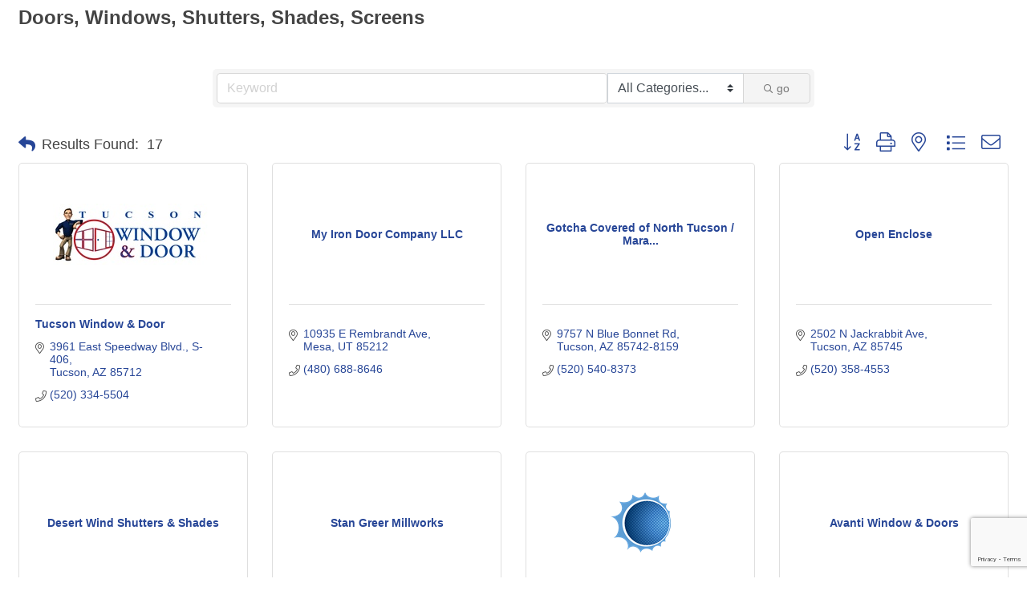

--- FILE ---
content_type: text/html; charset=utf-8
request_url: https://members.sahba.org/list/QL/doors-windows-shutters-shades-screens-9.htm
body_size: 14942
content:

<!DOCTYPE html>
<html>
<!--
Request for https://www.sahba.org/growthzone-directory/ failed at 1:15 PM 1/25/2026
ERROR: COULDN'T REACH https://www.sahba.org/growthzone-directory/ 
 DETAILS: System.Net.WebException: The request was aborted: Could not create SSL/TLS secure channel.
   at System.Net.HttpWebRequest.GetResponse()
   at ChamberWeb.AppHelper.GetHtmlFromUrl(TemplateCacheItemDetails cacheItemDetails, String& html, Boolean& success, Int32 lifeOnDiskMinutes, Boolean loadFresh, Boolean& isFromFile) in D:\a\1\s\MicroNet.Web.Common\Helpers\AppHelper.cs:line 201 
 REQUEST HEADERS: x-localrequest=1
  User-Agent=Mozilla/5.0 (Windows NT 10.0; Win64; x64) AppleWebKit/537.36 (KHTML, like Gecko) Chrome/107.0.0.0 Safari/537.36
Request Headers:

-->
<head>
<!-- start injected HTML (CCID=3116) -->
<!-- page template: https://www.sahba.org/growthzone-directory/ -->
<title>Doors, Windows, Shutters, Shades, Screens QuickLink Category | Southern Arizona Home Builders Association</title>
<base href="https://www.sahba.org/" />
<meta name="keywords" content="Southern Arizona Home Builders Association,Tucson,directory,business search,member search" />
<meta name="description" content="Southern Arizona Home Builders Association | Doors, Windows, Shutters, Shades, Screens" />
<link href="https://members.sahba.org/integration/customerdefinedcss?_=BxLGBA2" rel="stylesheet" type="text/css" />
<!-- link for rss not inserted -->
<link rel="canonical" href="https://members.sahba.org/list/ql/doors-windows-shutters-shades-screens-9.htm" />
<!-- end injected HTML -->

    <!-- jQuery first, then Popper.js, then Bootstrap JS -->
    <script src="https://code.jquery.com/jquery-3.7.1.min.js" crossorigin="anonymous"></script>
    <script type="text/javascript" src="https://code.jquery.com/ui/1.13.2/jquery-ui.min.js"></script>
<script src="https://members.sahba.org/Content/bundles/SEO4?v=jX-Yo1jNxYBrX6Ffq1gbxQahkKjKjLSiGjCSMnG9UuU1"></script>
    <script type="text/javascript" src="https://ajax.aspnetcdn.com/ajax/globalize/0.1.1/globalize.min.js"></script>
    <script type="text/javascript" src="https://ajax.aspnetcdn.com/ajax/globalize/0.1.1/cultures/globalize.culture.en-US.js"></script>
    <!-- Required meta tags -->
    <meta charset="utf-8">
    <meta name="viewport" content="width=device-width, initial-scale=1, shrink-to-fit=no">
    <link rel="stylesheet" href="https://code.jquery.com/ui/1.13.2/themes/base/jquery-ui.css" type="text/css" media="all" />
    <script type="text/javascript">
        var MNI = MNI || {};
        MNI.CurrentCulture = 'en-US';
        MNI.CultureDateFormat = 'M/d/yyyy';
        MNI.BaseUrl = 'https://members.sahba.org';
        MNI.jQuery = jQuery.noConflict(true);
        MNI.Page = {
            Domain: 'members.sahba.org',
            Context: 212,
            Category: 9,
            Member: null,
            MemberPagePopup: true
        };
        MNI.LayoutPromise = new Promise(function (resolve) {
            MNI.LayoutResolution = resolve;
        });
        MNI.MemberFilterUrl = 'list';
    </script>


    <script src="https://www.google.com/recaptcha/enterprise.js?render=6LfI_T8rAAAAAMkWHrLP_GfSf3tLy9tKa839wcWa" async defer></script>
    <script>

        const SITE_KEY = '6LfI_T8rAAAAAMkWHrLP_GfSf3tLy9tKa839wcWa';

        // Repeatedly check if grecaptcha has been loaded, and call the callback once it's available
        function waitForGrecaptcha(callback, retries = 10, interval = 1000) {
            if (typeof grecaptcha !== 'undefined' && grecaptcha.enterprise.execute) {
                callback();
            } else if (retries > 0) { 
                setTimeout(() => {
                    waitForGrecaptcha(callback, retries - 1, interval);
                }, interval);
            } else {
                console.error("grecaptcha is not available after multiple attempts");
            }
        }

        // Generates a reCAPTCHA v3 token using grecaptcha.enterprise and injects it into the given form.
        // If the token input doesn't exist, it creates one. Then it executes the callback with the token.
        function setReCaptchaToken(formElement, callback, action = 'submit') {
            grecaptcha.enterprise.ready(function () {
                grecaptcha.enterprise.execute(SITE_KEY, { action: action }).then(function (token) {

                    MNI.jQuery(function ($) {
                        let input = $(formElement).find("input[name='g-recaptcha-v3']");

                        if (input.length === 0) {
                            input = $('<input>', {
                                type: 'hidden',
                                name: 'g-recaptcha-v3',
                                value: token
                            });
                            $(formElement).append(input);
                        }
                        else
                            $(input).val(token);

                        if (typeof callback === 'function') callback(token);
                    })

                });
            });
        }

    </script>




<script src="https://members.sahba.org/Content/bundles/MNI?v=34V3-w6z5bLW9Yl7pjO3C5tja0TdKeHFrpRQ0eCPbz81"></script>

    <script type="text/javascript" src="https://maps.googleapis.com/maps/api/js?v=3&key=AIzaSyAACLyaFddZFsbbsMCsSY4lq7g6N4ycArE"></script>
    <!-- Bootstrap CSS -->
    <link type="text/css" href="https://members.sahba.org/Content/SEO4/css/bootstrap/bootstrap-ns.min.css" rel="stylesheet" />
<link href="https://members.sahba.org/Content/SEO4/css/fontawesome/css/fa.bundle?v=ruPA372u21djZ69Q5Ysnch4rq1PR55j8o6h6btgP60M1" rel="stylesheet"/>
<link href="https://members.sahba.org/Content/SEO4/css/v4-module.bundle?v=teKUclOSNwyO4iQ2s3q00X0U2jxs0Mkz0T6S0f4p_241" rel="stylesheet"/>
<meta name="referrer" content="origin" />
<script>window.CMS = true;</script></head>
<body>
    <div id="gzns">
        



<div class="container-fluid gz-search-results">

    <!-- pagetitle and deals buttons row, deals buttons are now removed but leaving div incase we add back in -->
    <div class="d-flex w-100 gz-pagetitle-dealsbuttons">
        <div class="flex-grow-1 gz-pagetitle">
            <h1>Doors, Windows, Shutters, Shades, Screens</h1>
        </div>
        

<div class="gz-dealsbuttons"></div>

    </div>

    <!--banner ad -->



<div class="row gz-banner"><div class="col"><div class="mn-banner mn-banner-premier"><div id="mn-banner"><noscript><iframe src="https://members.sahba.org/sponsors/adsframe?context=212&amp;catgid=9&amp;maxWidth=480&amp;maxHeight=60&amp;max=1&amp;rotate=False" width="480" height="60" scrolling="no" frameborder="0" allowtransparency="true" marginwidth="0" marginheight="0"></iframe></noscript></div></div></div></div>
<script type="text/javascript">
    var _mnisq=_mnisq||[];
    _mnisq.push(["domain","members.sahba.org"],["context",212],["category",9],["max",5],["rotate",1],["maxWidth",480],["maxHeight",60],["create","mn-banner"]);
    (function(b,d,a,c){b.getElementById(d)||(c=b.getElementsByTagName(a)[0],a=b.createElement(a),a.type="text/javascript",a.async=!0,a.src="https://members.sahba.org/Content/Script/Ads.min.js",c.parentNode.insertBefore(a,c))})(document,"mni-ads-script","script");
</script>
        

<!-- search bar on several pages, internal components mostly the same but internal components differ-->
  <div class="row gz-directory-search-filters">
        <div class="col">
<form action="https://members.sahba.org/list/ql/doors-windows-shutters-shades-screens-9" id="SearchForm" method="get">                <div class="input-group gz-search-filters">
                <input for="search" type="text" class="form-control gz-search-keyword member-typeahead" aria-label="Search by keyword" placeholder="Keyword" name="q">
                    <select name="c" class="custom-select gz-search-category" id="category-select" aria-label="Search by Category">
                        <option value="" selected>All Categories...</option>
                        <option  data-slug-id="door-products-services-161" value="161">Door Products &amp; Services</option><option  data-slug-id="shade-products-225" value="225">Shade Products</option><option  data-slug-id="shutters-226" value="226">Shutters</option><option  data-slug-id="window-products-services-246" value="246">Window Products &amp; Services</option>
                    </select>
                                
                
                
                
                <span><input type="hidden" name="sa" value="False" /></span>
                <div class="input-group-append">
                    <button class="btn gz-search-btn" type="submit" role="search" aria-label="Search Submit"><i class="gz-far gz-fa-search"></i>go</button>
                </div>
                </div>
</form>            <!-- badge pills, these display if keyword or items in search are selected, not sure if they only need to display on the results page or both the main page and results -->    
            <div class="gz-search-pills">
                
                
            </div>   
            <input type="hidden" name="catgId" id="catgId" />
        </div>    
  </div>

       <input type="hidden" name="qlId" id="qlId" value="9" />
       <!-- results count and sort -->
      <div class="row gz-toolbar">
          <div class="col">
               <div class="btn-toolbar justify-content-between gz-results-toolbar" role="toolbar" aria-label="Toolbar with button groups">
                    <div class="input-group gz-results-found">
                         <div class="input-group-text gz-results-found-text" id="results-found">
							  <a class="gz-page-return" href="https://members.sahba.org/list" role="button" title="Back to Search"><i class="gz-fas gz-fa-reply"></i></a>
                              <span class="gz-subtitle gz-results-title">Results Found: </span>
                              <span class="gz-subtitle gz-results-count">17</span>
                         </div>
                    </div>
                    <div class="gz-toolbar-buttons" >
                         <div class="btn-group gz-toolbar-group" role="group" aria-describedby="buttongroup" id="sorting"><span id="buttongroup" class="sr-only">Button group with nested dropdown</span>
                                  <a type="button" class="gz-sort-alpha" role="button" title="Sort by A-Z" href="https://members.sahba.org/list/ql/doors-windows-shutters-shades-screens-9?o=alpha"><i class="gz-fal gz-fa-sort-alpha-down"></i><i class="gz-fal gz-fa-sort-alpha-up"></i><i class="gz-fal gz-fa-sort-numeric-down"></i></a>

                              <a class="gz-toolbar-btn" role="button" rel="nofollow" href="https://members.sahba.org/list/QL/doors-windows-shutters-shades-screens-9.htm?rendermode=print" title="Print" onclick="return!MNI.Window.Print(this)"><i class="gz-fal gz-fa-print"></i></a>
                              <a class="gz-toolbar-btn" role="button" href="https://members.sahba.org/list/ql/doors-windows-shutters-shades-screens-9?o=&amp;dm=True" title="View on Map"><i class="gz-fal gz-fa-map-marker-alt"></i></a>
                              <a href="#" class="gz-view-btn gz-cards-view gz-toolbar-btn active" role="button" title="Card View"><i class="gz-fal gz-fa-th"></i></a>
                              <a href="#" class="gz-view-btn gz-list-view gz-toolbar-btn" role="button" title="List View"><i class="gz-fal gz-fa-list"></i></a>
                                  <form id="gz-directory-contactform" action="https://members.sahba.org/inforeq/contactmembers" method="post" target="_blank" style="display:inline">
                                    <input type="hidden" name="targets" value="765|2330|2342|433|143|619|639|2164|2088|2268|2309|441|2362|806|2313|2170|2002" />
                                    <input type="hidden" name="command" value="addMembers" />
                                    <a class="gz-toolbar-btn" role="button" href="#" title="Contact These Businesses"><i class="gz-fal gz-fa-envelope"></i></a>
                                  </form>
                         </div>
                    </div>
               </div>
          </div>
      </div>
<div class="row gz-cards gz-results-cards">
    <!-- start of first card, use this markup and repeat for each one-->
    <div class="gz-list-card-wrapper col-sm-6 col-md-4">

<script type="text/javascript">
    MNI.jQuery(function ($) {
        $(document).ready(function () {
            $('.gz-member-description').hover(
                function () {
                    var descElem = $(this);
                    var toolTipElem = descElem.parent().find('.tooltiptext');
                    var tolerance = 5; // The following check needs some tolerance due to varying pixel sizes setup
                    var isTruncated = descElem[0].scrollHeight > (descElem[0].clientHeight + tolerance);
                    if (isTruncated) toolTipElem.addClass('show');
                });
            $('.gz-list-card-wrapper .card-body').hover(
                function () {
                    // Do nothing. Hover In handled in above element selector. Hover Out handled below
                },
                function () {
                    $(this).parent().find('.tooltiptext.show').removeClass('show');
                }
            );
        });
    });
</script>
<div class="card gz-results-card gz-web-participation-30 gz-has-logo gz-nonsponsor" data-memid="765" data-gz-wp="Gold">
    <div class="card-header">
        <a href="https://members.sahba.org/list/member/tucson-window-door-765" target="_blank" alt="Tucson Window &amp; Door">
                <img class="img-fluid gz-results-img" src="https://chambermaster.blob.core.windows.net/images/members/3116/765/MemLogoSearch_twd%20logo.jpg" alt="Tucson Window &amp; Door">
            </a>
        <!-- if no image, omit img and display span of text <span class="gz-img-placeholder">Charter Communications</span> -->
        <!--if membership type display span, add class of membership type next to .gz-membership-type -->
        
    </div>
    <div class="card-body gz-card-top">
        <h5 class="card-title gz-card-title" itemprop="name">
            <a href="https://members.sahba.org/list/member/tucson-window-door-765" target="_blank" alt="Tucson Window &amp; Door">Tucson Window &amp; Door</a>
        </h5>
    </div>
    <div class="card-body gz-results-card-body">
        <ul class="list-group list-group-flush">
                <li class="list-group-item gz-card-address">
                    <a href="https://www.google.com/maps?q=3961%20East%20Speedway%20Blvd.,%20S-406,%20Tucson,%20AZ,%2085712" onclick="MNI.Hit.MemberMap(765)" target="_blank" class="card-link">
                        <i class="gz-fal gz-fa-map-marker-alt"></i>
                        <span class="gz-street-address" itemprop="streetAddress">3961 East Speedway Blvd., S-406</span>
                        
                        
                        
                        <div itemprop="citystatezip">
                            <span class="gz-address-city">Tucson</span>
                            <span>AZ</span>
                            <span>85712</span>
                        </div>
                    </a>
                </li>
            <li class="list-group-item gz-card-phone">
                <a href="tel:5203345504" class="card-link"><i class="gz-fal gz-fa-phone"></i><span>(520) 334-5504</span></a>
            </li>
            
        </ul>
    </div>
    <!--if membership deals buttons are activated display card footer, if not omit entire footer-->
</div>
</div><div class="gz-list-card-wrapper col-sm-6 col-md-4">

<script type="text/javascript">
    MNI.jQuery(function ($) {
        $(document).ready(function () {
            $('.gz-member-description').hover(
                function () {
                    var descElem = $(this);
                    var toolTipElem = descElem.parent().find('.tooltiptext');
                    var tolerance = 5; // The following check needs some tolerance due to varying pixel sizes setup
                    var isTruncated = descElem[0].scrollHeight > (descElem[0].clientHeight + tolerance);
                    if (isTruncated) toolTipElem.addClass('show');
                });
            $('.gz-list-card-wrapper .card-body').hover(
                function () {
                    // Do nothing. Hover In handled in above element selector. Hover Out handled below
                },
                function () {
                    $(this).parent().find('.tooltiptext.show').removeClass('show');
                }
            );
        });
    });
</script>
<div class="card gz-results-card gz-web-participation-30 gz-no-logo gz-nonsponsor" data-memid="2330" data-gz-wp="Gold">
    <div class="card-header">
        <a href="https://members.sahba.org/list/member/my-iron-door-company-llc-2330" target="_blank" alt="My Iron Door Company LLC">
                <span class="gz-img-placeholder">My Iron Door Company LLC</span>
            </a>
        <!-- if no image, omit img and display span of text <span class="gz-img-placeholder">Charter Communications</span> -->
        <!--if membership type display span, add class of membership type next to .gz-membership-type -->
        
    </div>
    <div class="card-body gz-card-top">
        <h5 class="card-title gz-card-title" itemprop="name">
            <a href="https://members.sahba.org/list/member/my-iron-door-company-llc-2330" target="_blank" alt="My Iron Door Company LLC">My Iron Door Company LLC</a>
        </h5>
    </div>
    <div class="card-body gz-results-card-body">
        <ul class="list-group list-group-flush">
                <li class="list-group-item gz-card-address">
                    <a href="https://www.google.com/maps?q=10935%20E%20Rembrandt%20Ave,%20Mesa,%20UT,%2085212" onclick="MNI.Hit.MemberMap(2330)" target="_blank" class="card-link">
                        <i class="gz-fal gz-fa-map-marker-alt"></i>
                        <span class="gz-street-address" itemprop="streetAddress">10935 E Rembrandt Ave</span>
                        
                        
                        
                        <div itemprop="citystatezip">
                            <span class="gz-address-city">Mesa</span>
                            <span>UT</span>
                            <span>85212</span>
                        </div>
                    </a>
                </li>
            <li class="list-group-item gz-card-phone">
                <a href="tel:4806888646" class="card-link"><i class="gz-fal gz-fa-phone"></i><span>(480) 688-8646</span></a>
            </li>
            
        </ul>
    </div>
    <!--if membership deals buttons are activated display card footer, if not omit entire footer-->
</div>
</div><div class="gz-list-card-wrapper col-sm-6 col-md-4">

<script type="text/javascript">
    MNI.jQuery(function ($) {
        $(document).ready(function () {
            $('.gz-member-description').hover(
                function () {
                    var descElem = $(this);
                    var toolTipElem = descElem.parent().find('.tooltiptext');
                    var tolerance = 5; // The following check needs some tolerance due to varying pixel sizes setup
                    var isTruncated = descElem[0].scrollHeight > (descElem[0].clientHeight + tolerance);
                    if (isTruncated) toolTipElem.addClass('show');
                });
            $('.gz-list-card-wrapper .card-body').hover(
                function () {
                    // Do nothing. Hover In handled in above element selector. Hover Out handled below
                },
                function () {
                    $(this).parent().find('.tooltiptext.show').removeClass('show');
                }
            );
        });
    });
</script>
<div class="card gz-results-card gz-web-participation-30 gz-no-logo gz-nonsponsor" data-memid="2342" data-gz-wp="Gold">
    <div class="card-header">
        <a href="https://members.sahba.org/list/member/gotcha-covered-of-north-tucson-marana-2342" target="_blank" alt="Gotcha Covered of North Tucson / Marana">
                <span class="gz-img-placeholder">Gotcha Covered of North Tucson / Mara...</span>
            </a>
        <!-- if no image, omit img and display span of text <span class="gz-img-placeholder">Charter Communications</span> -->
        <!--if membership type display span, add class of membership type next to .gz-membership-type -->
        
    </div>
    <div class="card-body gz-card-top">
        <h5 class="card-title gz-card-title" itemprop="name">
            <a href="https://members.sahba.org/list/member/gotcha-covered-of-north-tucson-marana-2342" target="_blank" alt="Gotcha Covered of North Tucson / Marana">Gotcha Covered of North Tucson / Marana</a>
        </h5>
    </div>
    <div class="card-body gz-results-card-body">
        <ul class="list-group list-group-flush">
                <li class="list-group-item gz-card-address">
                    <a href="https://www.google.com/maps?q=9757%20N%20Blue%20Bonnet%20Rd,%20Tucson,%20AZ,%2085742-8159" onclick="MNI.Hit.MemberMap(2342)" target="_blank" class="card-link">
                        <i class="gz-fal gz-fa-map-marker-alt"></i>
                        <span class="gz-street-address" itemprop="streetAddress">9757 N Blue Bonnet Rd</span>
                        
                        
                        
                        <div itemprop="citystatezip">
                            <span class="gz-address-city">Tucson</span>
                            <span>AZ</span>
                            <span>85742-8159</span>
                        </div>
                    </a>
                </li>
            <li class="list-group-item gz-card-phone">
                <a href="tel:5205408373" class="card-link"><i class="gz-fal gz-fa-phone"></i><span>(520) 540-8373</span></a>
            </li>
            
        </ul>
    </div>
    <!--if membership deals buttons are activated display card footer, if not omit entire footer-->
</div>
</div><div class="gz-list-card-wrapper col-sm-6 col-md-4">

<script type="text/javascript">
    MNI.jQuery(function ($) {
        $(document).ready(function () {
            $('.gz-member-description').hover(
                function () {
                    var descElem = $(this);
                    var toolTipElem = descElem.parent().find('.tooltiptext');
                    var tolerance = 5; // The following check needs some tolerance due to varying pixel sizes setup
                    var isTruncated = descElem[0].scrollHeight > (descElem[0].clientHeight + tolerance);
                    if (isTruncated) toolTipElem.addClass('show');
                });
            $('.gz-list-card-wrapper .card-body').hover(
                function () {
                    // Do nothing. Hover In handled in above element selector. Hover Out handled below
                },
                function () {
                    $(this).parent().find('.tooltiptext.show').removeClass('show');
                }
            );
        });
    });
</script>
<div class="card gz-results-card gz-web-participation-30 gz-no-logo gz-nonsponsor" data-memid="433" data-gz-wp="Gold">
    <div class="card-header">
        <a href="https://members.sahba.org/list/member/open-enclose-433" target="_blank" alt="Open Enclose">
                <span class="gz-img-placeholder">Open Enclose</span>
            </a>
        <!-- if no image, omit img and display span of text <span class="gz-img-placeholder">Charter Communications</span> -->
        <!--if membership type display span, add class of membership type next to .gz-membership-type -->
        
    </div>
    <div class="card-body gz-card-top">
        <h5 class="card-title gz-card-title" itemprop="name">
            <a href="https://members.sahba.org/list/member/open-enclose-433" target="_blank" alt="Open Enclose">Open Enclose</a>
        </h5>
    </div>
    <div class="card-body gz-results-card-body">
        <ul class="list-group list-group-flush">
                <li class="list-group-item gz-card-address">
                    <a href="https://www.google.com/maps?q=2502%20N%20Jackrabbit%20Ave,%20Tucson,%20AZ,%2085745" onclick="MNI.Hit.MemberMap(433)" target="_blank" class="card-link">
                        <i class="gz-fal gz-fa-map-marker-alt"></i>
                        <span class="gz-street-address" itemprop="streetAddress">2502 N Jackrabbit Ave</span>
                        
                        
                        
                        <div itemprop="citystatezip">
                            <span class="gz-address-city">Tucson</span>
                            <span>AZ</span>
                            <span>85745</span>
                        </div>
                    </a>
                </li>
            <li class="list-group-item gz-card-phone">
                <a href="tel:5203584553" class="card-link"><i class="gz-fal gz-fa-phone"></i><span>(520) 358-4553</span></a>
            </li>
            
        </ul>
    </div>
    <!--if membership deals buttons are activated display card footer, if not omit entire footer-->
</div>
</div><div class="gz-list-card-wrapper col-sm-6 col-md-4">

<script type="text/javascript">
    MNI.jQuery(function ($) {
        $(document).ready(function () {
            $('.gz-member-description').hover(
                function () {
                    var descElem = $(this);
                    var toolTipElem = descElem.parent().find('.tooltiptext');
                    var tolerance = 5; // The following check needs some tolerance due to varying pixel sizes setup
                    var isTruncated = descElem[0].scrollHeight > (descElem[0].clientHeight + tolerance);
                    if (isTruncated) toolTipElem.addClass('show');
                });
            $('.gz-list-card-wrapper .card-body').hover(
                function () {
                    // Do nothing. Hover In handled in above element selector. Hover Out handled below
                },
                function () {
                    $(this).parent().find('.tooltiptext.show').removeClass('show');
                }
            );
        });
    });
</script>
<div class="card gz-results-card gz-web-participation-30 gz-no-logo gz-nonsponsor" data-memid="143" data-gz-wp="Gold">
    <div class="card-header">
        <a href="https://members.sahba.org/list/member/desert-wind-shutters-shades-143" target="_blank" alt="Desert Wind Shutters &amp; Shades">
                <span class="gz-img-placeholder">Desert Wind Shutters &amp; Shades</span>
            </a>
        <!-- if no image, omit img and display span of text <span class="gz-img-placeholder">Charter Communications</span> -->
        <!--if membership type display span, add class of membership type next to .gz-membership-type -->
        
    </div>
    <div class="card-body gz-card-top">
        <h5 class="card-title gz-card-title" itemprop="name">
            <a href="https://members.sahba.org/list/member/desert-wind-shutters-shades-143" target="_blank" alt="Desert Wind Shutters &amp; Shades">Desert Wind Shutters &amp; Shades</a>
        </h5>
    </div>
    <div class="card-body gz-results-card-body">
        <ul class="list-group list-group-flush">
                <li class="list-group-item gz-card-address">
                    <a href="https://www.google.com/maps?q=519%20E%2028th%20St.,%20Tucson,%20AZ,%2085713" onclick="MNI.Hit.MemberMap(143)" target="_blank" class="card-link">
                        <i class="gz-fal gz-fa-map-marker-alt"></i>
                        <span class="gz-street-address" itemprop="streetAddress">519 E 28th St.</span>
                        
                        
                        
                        <div itemprop="citystatezip">
                            <span class="gz-address-city">Tucson</span>
                            <span>AZ</span>
                            <span>85713</span>
                        </div>
                    </a>
                </li>
            <li class="list-group-item gz-card-phone">
                <a href="tel:5207451093" class="card-link"><i class="gz-fal gz-fa-phone"></i><span>(520) 745-1093</span></a>
            </li>
            
        </ul>
    </div>
    <!--if membership deals buttons are activated display card footer, if not omit entire footer-->
</div>
</div><div class="gz-list-card-wrapper col-sm-6 col-md-4">

<script type="text/javascript">
    MNI.jQuery(function ($) {
        $(document).ready(function () {
            $('.gz-member-description').hover(
                function () {
                    var descElem = $(this);
                    var toolTipElem = descElem.parent().find('.tooltiptext');
                    var tolerance = 5; // The following check needs some tolerance due to varying pixel sizes setup
                    var isTruncated = descElem[0].scrollHeight > (descElem[0].clientHeight + tolerance);
                    if (isTruncated) toolTipElem.addClass('show');
                });
            $('.gz-list-card-wrapper .card-body').hover(
                function () {
                    // Do nothing. Hover In handled in above element selector. Hover Out handled below
                },
                function () {
                    $(this).parent().find('.tooltiptext.show').removeClass('show');
                }
            );
        });
    });
</script>
<div class="card gz-results-card gz-web-participation-30 gz-no-logo gz-nonsponsor" data-memid="619" data-gz-wp="Gold">
    <div class="card-header">
        <a href="https://members.sahba.org/list/member/stan-greer-millworks-619" target="_blank" alt="Stan Greer Millworks">
                <span class="gz-img-placeholder">Stan Greer Millworks</span>
            </a>
        <!-- if no image, omit img and display span of text <span class="gz-img-placeholder">Charter Communications</span> -->
        <!--if membership type display span, add class of membership type next to .gz-membership-type -->
        
    </div>
    <div class="card-body gz-card-top">
        <h5 class="card-title gz-card-title" itemprop="name">
            <a href="https://members.sahba.org/list/member/stan-greer-millworks-619" target="_blank" alt="Stan Greer Millworks">Stan Greer Millworks</a>
        </h5>
    </div>
    <div class="card-body gz-results-card-body">
        <ul class="list-group list-group-flush">
                <li class="list-group-item gz-card-address">
                    <a href="https://www.google.com/maps?q=5930%20S.%20Highway%2092,%20Hereford,%20AZ,%2085615" onclick="MNI.Hit.MemberMap(619)" target="_blank" class="card-link">
                        <i class="gz-fal gz-fa-map-marker-alt"></i>
                        <span class="gz-street-address" itemprop="streetAddress">5930 S. Highway 92</span>
                        
                        
                        
                        <div itemprop="citystatezip">
                            <span class="gz-address-city">Hereford</span>
                            <span>AZ</span>
                            <span>85615</span>
                        </div>
                    </a>
                </li>
            <li class="list-group-item gz-card-phone">
                <a href="tel:5203789311" class="card-link"><i class="gz-fal gz-fa-phone"></i><span>(520) 378-9311</span></a>
            </li>
            
        </ul>
    </div>
    <!--if membership deals buttons are activated display card footer, if not omit entire footer-->
</div>
</div><div class="gz-list-card-wrapper col-sm-6 col-md-4">

<script type="text/javascript">
    MNI.jQuery(function ($) {
        $(document).ready(function () {
            $('.gz-member-description').hover(
                function () {
                    var descElem = $(this);
                    var toolTipElem = descElem.parent().find('.tooltiptext');
                    var tolerance = 5; // The following check needs some tolerance due to varying pixel sizes setup
                    var isTruncated = descElem[0].scrollHeight > (descElem[0].clientHeight + tolerance);
                    if (isTruncated) toolTipElem.addClass('show');
                });
            $('.gz-list-card-wrapper .card-body').hover(
                function () {
                    // Do nothing. Hover In handled in above element selector. Hover Out handled below
                },
                function () {
                    $(this).parent().find('.tooltiptext.show').removeClass('show');
                }
            );
        });
    });
</script>
<div class="card gz-results-card gz-web-participation-30 gz-has-logo gz-nonsponsor" data-memid="639" data-gz-wp="Gold">
    <div class="card-header">
        <a href="https://members.sahba.org/list/member/sw-sun-control-retractable-shades-639" target="_blank" alt="SW Sun Control Retractable Shades">
                <img class="img-fluid gz-results-img" src="https://chambermaster.blob.core.windows.net/images/customers/3116/members/639/logos/MEMBER_LOGOSEARCH/SC-Logo-sun.png" alt="SW Sun Control Retractable Shades">
            </a>
        <!-- if no image, omit img and display span of text <span class="gz-img-placeholder">Charter Communications</span> -->
        <!--if membership type display span, add class of membership type next to .gz-membership-type -->
        
    </div>
    <div class="card-body gz-card-top">
        <h5 class="card-title gz-card-title" itemprop="name">
            <a href="https://members.sahba.org/list/member/sw-sun-control-retractable-shades-639" target="_blank" alt="SW Sun Control Retractable Shades">SW Sun Control Retractable Shades</a>
        </h5>
            <span class="tooltiptext">Sun Control Retractable Shades has been manufacturing the highest quality retractable sun shades and retractable awnings for over 20 years.</span>
            <p class="card-text gz-description gz-member-description">Sun Control Retractable Shades has been manufacturing the highest quality retractable sun shades and retractable awnings for over 20 years.</p>
    </div>
    <div class="card-body gz-results-card-body">
        <ul class="list-group list-group-flush">
                <li class="list-group-item gz-card-address">
                    <a href="https://www.google.com/maps?q=816%20E.%20Evans%20Blvd.,%20Tucson,%20AZ,%2085713" onclick="MNI.Hit.MemberMap(639)" target="_blank" class="card-link">
                        <i class="gz-fal gz-fa-map-marker-alt"></i>
                        <span class="gz-street-address" itemprop="streetAddress">816 E. Evans Blvd.</span>
                        
                        
                        
                        <div itemprop="citystatezip">
                            <span class="gz-address-city">Tucson</span>
                            <span>AZ</span>
                            <span>85713</span>
                        </div>
                    </a>
                </li>
            <li class="list-group-item gz-card-phone">
                <a href="tel:5207921775" class="card-link"><i class="gz-fal gz-fa-phone"></i><span>(520) 792-1775</span></a>
            </li>
            
        </ul>
    </div>
    <!--if membership deals buttons are activated display card footer, if not omit entire footer-->
</div>
</div><div class="gz-list-card-wrapper col-sm-6 col-md-4">

<script type="text/javascript">
    MNI.jQuery(function ($) {
        $(document).ready(function () {
            $('.gz-member-description').hover(
                function () {
                    var descElem = $(this);
                    var toolTipElem = descElem.parent().find('.tooltiptext');
                    var tolerance = 5; // The following check needs some tolerance due to varying pixel sizes setup
                    var isTruncated = descElem[0].scrollHeight > (descElem[0].clientHeight + tolerance);
                    if (isTruncated) toolTipElem.addClass('show');
                });
            $('.gz-list-card-wrapper .card-body').hover(
                function () {
                    // Do nothing. Hover In handled in above element selector. Hover Out handled below
                },
                function () {
                    $(this).parent().find('.tooltiptext.show').removeClass('show');
                }
            );
        });
    });
</script>
<div class="card gz-results-card gz-web-participation-30 gz-no-logo gz-nonsponsor" data-memid="2164" data-gz-wp="Gold">
    <div class="card-header">
        <a href="https://members.sahba.org/list/member/avanti-window-doors-2164" target="_blank" alt="Avanti Window &amp; Doors">
                <span class="gz-img-placeholder">Avanti Window &amp; Doors</span>
            </a>
        <!-- if no image, omit img and display span of text <span class="gz-img-placeholder">Charter Communications</span> -->
        <!--if membership type display span, add class of membership type next to .gz-membership-type -->
        
    </div>
    <div class="card-body gz-card-top">
        <h5 class="card-title gz-card-title" itemprop="name">
            <a href="https://members.sahba.org/list/member/avanti-window-doors-2164" target="_blank" alt="Avanti Window &amp; Doors">Avanti Window &amp; Doors</a>
        </h5>
    </div>
    <div class="card-body gz-results-card-body">
        <ul class="list-group list-group-flush">
                <li class="list-group-item gz-card-address">
                    <a href="https://www.google.com/maps?q=12501%20W.%20Olive%20Avenue,%20El%20Mirage,%20AZ,%2085335" onclick="MNI.Hit.MemberMap(2164)" target="_blank" class="card-link">
                        <i class="gz-fal gz-fa-map-marker-alt"></i>
                        <span class="gz-street-address" itemprop="streetAddress">12501 W. Olive Avenue</span>
                        
                        
                        
                        <div itemprop="citystatezip">
                            <span class="gz-address-city">El Mirage</span>
                            <span>AZ</span>
                            <span>85335</span>
                        </div>
                    </a>
                </li>
            <li class="list-group-item gz-card-phone">
                <a href="tel:6025599900" class="card-link"><i class="gz-fal gz-fa-phone"></i><span>(602) 559-9900</span></a>
            </li>
            
        </ul>
    </div>
    <!--if membership deals buttons are activated display card footer, if not omit entire footer-->
</div>
</div><div class="gz-list-card-wrapper col-sm-6 col-md-4">

<script type="text/javascript">
    MNI.jQuery(function ($) {
        $(document).ready(function () {
            $('.gz-member-description').hover(
                function () {
                    var descElem = $(this);
                    var toolTipElem = descElem.parent().find('.tooltiptext');
                    var tolerance = 5; // The following check needs some tolerance due to varying pixel sizes setup
                    var isTruncated = descElem[0].scrollHeight > (descElem[0].clientHeight + tolerance);
                    if (isTruncated) toolTipElem.addClass('show');
                });
            $('.gz-list-card-wrapper .card-body').hover(
                function () {
                    // Do nothing. Hover In handled in above element selector. Hover Out handled below
                },
                function () {
                    $(this).parent().find('.tooltiptext.show').removeClass('show');
                }
            );
        });
    });
</script>
<div class="card gz-results-card gz-web-participation-30 gz-no-logo gz-nonsponsor" data-memid="2088" data-gz-wp="Gold">
    <div class="card-header">
        <a href="https://members.sahba.org/list/member/arizona-blind-supply-2088" target="_blank" alt="Arizona Blind &amp; Supply">
                <span class="gz-img-placeholder">Arizona Blind &amp; Supply</span>
            </a>
        <!-- if no image, omit img and display span of text <span class="gz-img-placeholder">Charter Communications</span> -->
        <!--if membership type display span, add class of membership type next to .gz-membership-type -->
        
    </div>
    <div class="card-body gz-card-top">
        <h5 class="card-title gz-card-title" itemprop="name">
            <a href="https://members.sahba.org/list/member/arizona-blind-supply-2088" target="_blank" alt="Arizona Blind &amp; Supply">Arizona Blind &amp; Supply</a>
        </h5>
    </div>
    <div class="card-body gz-results-card-body">
        <ul class="list-group list-group-flush">
                <li class="list-group-item gz-card-address">
                    <a href="https://www.google.com/maps?q=145%20S%20Park%20Ave,%20Tucson,%20AZ,%2085719" onclick="MNI.Hit.MemberMap(2088)" target="_blank" class="card-link">
                        <i class="gz-fal gz-fa-map-marker-alt"></i>
                        <span class="gz-street-address" itemprop="streetAddress">145 S Park Ave</span>
                        
                        
                        
                        <div itemprop="citystatezip">
                            <span class="gz-address-city">Tucson</span>
                            <span>AZ</span>
                            <span>85719</span>
                        </div>
                    </a>
                </li>
            <li class="list-group-item gz-card-phone">
                <a href="tel:5208847300" class="card-link"><i class="gz-fal gz-fa-phone"></i><span>(520) 884-7300</span></a>
            </li>
            
        </ul>
    </div>
    <!--if membership deals buttons are activated display card footer, if not omit entire footer-->
</div>
</div><div class="gz-list-card-wrapper col-sm-6 col-md-4">

<script type="text/javascript">
    MNI.jQuery(function ($) {
        $(document).ready(function () {
            $('.gz-member-description').hover(
                function () {
                    var descElem = $(this);
                    var toolTipElem = descElem.parent().find('.tooltiptext');
                    var tolerance = 5; // The following check needs some tolerance due to varying pixel sizes setup
                    var isTruncated = descElem[0].scrollHeight > (descElem[0].clientHeight + tolerance);
                    if (isTruncated) toolTipElem.addClass('show');
                });
            $('.gz-list-card-wrapper .card-body').hover(
                function () {
                    // Do nothing. Hover In handled in above element selector. Hover Out handled below
                },
                function () {
                    $(this).parent().find('.tooltiptext.show').removeClass('show');
                }
            );
        });
    });
</script>
<div class="card gz-results-card gz-web-participation-30 gz-no-logo gz-nonsponsor" data-memid="2268" data-gz-wp="Gold">
    <div class="card-header">
        <a href="https://members.sahba.org/list/member/andersen-windows-2268" target="_blank" alt="Andersen Windows">
                <span class="gz-img-placeholder">Andersen Windows</span>
            </a>
        <!-- if no image, omit img and display span of text <span class="gz-img-placeholder">Charter Communications</span> -->
        <!--if membership type display span, add class of membership type next to .gz-membership-type -->
        
    </div>
    <div class="card-body gz-card-top">
        <h5 class="card-title gz-card-title" itemprop="name">
            <a href="https://members.sahba.org/list/member/andersen-windows-2268" target="_blank" alt="Andersen Windows">Andersen Windows</a>
        </h5>
    </div>
    <div class="card-body gz-results-card-body">
        <ul class="list-group list-group-flush">
                <li class="list-group-item gz-card-address">
                    <a href="https://www.google.com/maps?q=4395%20S%20Cotton%20Ln,%20Goodyear,%20AZ,%2085338" onclick="MNI.Hit.MemberMap(2268)" target="_blank" class="card-link">
                        <i class="gz-fal gz-fa-map-marker-alt"></i>
                        <span class="gz-street-address" itemprop="streetAddress">4395 S Cotton Ln</span>
                        
                        
                        
                        <div itemprop="citystatezip">
                            <span class="gz-address-city">Goodyear</span>
                            <span>AZ</span>
                            <span>85338</span>
                        </div>
                    </a>
                </li>
            <li class="list-group-item gz-card-phone">
                <a href="tel:4802417044" class="card-link"><i class="gz-fal gz-fa-phone"></i><span>(480) 241-7044</span></a>
            </li>
            
        </ul>
    </div>
    <!--if membership deals buttons are activated display card footer, if not omit entire footer-->
</div>
</div><div class="gz-list-card-wrapper col-sm-6 col-md-4">

<script type="text/javascript">
    MNI.jQuery(function ($) {
        $(document).ready(function () {
            $('.gz-member-description').hover(
                function () {
                    var descElem = $(this);
                    var toolTipElem = descElem.parent().find('.tooltiptext');
                    var tolerance = 5; // The following check needs some tolerance due to varying pixel sizes setup
                    var isTruncated = descElem[0].scrollHeight > (descElem[0].clientHeight + tolerance);
                    if (isTruncated) toolTipElem.addClass('show');
                });
            $('.gz-list-card-wrapper .card-body').hover(
                function () {
                    // Do nothing. Hover In handled in above element selector. Hover Out handled below
                },
                function () {
                    $(this).parent().find('.tooltiptext.show').removeClass('show');
                }
            );
        });
    });
</script>
<div class="card gz-results-card gz-web-participation-30 gz-no-logo gz-nonsponsor" data-memid="2309" data-gz-wp="Gold">
    <div class="card-header">
        <a href="https://members.sahba.org/list/member/builders-first-source-2309" target="_blank" alt="Builders First Source">
                <span class="gz-img-placeholder">Builders First Source</span>
            </a>
        <!-- if no image, omit img and display span of text <span class="gz-img-placeholder">Charter Communications</span> -->
        <!--if membership type display span, add class of membership type next to .gz-membership-type -->
        
    </div>
    <div class="card-body gz-card-top">
        <h5 class="card-title gz-card-title" itemprop="name">
            <a href="https://members.sahba.org/list/member/builders-first-source-2309" target="_blank" alt="Builders First Source">Builders First Source</a>
        </h5>
    </div>
    <div class="card-body gz-results-card-body">
        <ul class="list-group list-group-flush">
                <li class="list-group-item gz-card-address">
                    <a href="https://www.google.com/maps?q=6021%20Connection%20Drive,%20400,%20Irving,%20TX,%2075039" onclick="MNI.Hit.MemberMap(2309)" target="_blank" class="card-link">
                        <i class="gz-fal gz-fa-map-marker-alt"></i>
                        <span class="gz-street-address" itemprop="streetAddress">6021 Connection Drive</span>
                        <span class="gz-street-address">400</span>
                        
                        
                        <div itemprop="citystatezip">
                            <span class="gz-address-city">Irving</span>
                            <span>TX</span>
                            <span>75039</span>
                        </div>
                    </a>
                </li>
            <li class="list-group-item gz-card-phone">
                <a href="tel:7707098677" class="card-link"><i class="gz-fal gz-fa-phone"></i><span>(770) 709-8677</span></a>
            </li>
            
        </ul>
    </div>
    <!--if membership deals buttons are activated display card footer, if not omit entire footer-->
</div>
</div><div class="gz-list-card-wrapper col-sm-6 col-md-4">

<script type="text/javascript">
    MNI.jQuery(function ($) {
        $(document).ready(function () {
            $('.gz-member-description').hover(
                function () {
                    var descElem = $(this);
                    var toolTipElem = descElem.parent().find('.tooltiptext');
                    var tolerance = 5; // The following check needs some tolerance due to varying pixel sizes setup
                    var isTruncated = descElem[0].scrollHeight > (descElem[0].clientHeight + tolerance);
                    if (isTruncated) toolTipElem.addClass('show');
                });
            $('.gz-list-card-wrapper .card-body').hover(
                function () {
                    // Do nothing. Hover In handled in above element selector. Hover Out handled below
                },
                function () {
                    $(this).parent().find('.tooltiptext.show').removeClass('show');
                }
            );
        });
    });
</script>
<div class="card gz-results-card gz-web-participation-30 gz-has-logo gz-nonsponsor" data-memid="441" data-gz-wp="Gold">
    <div class="card-header">
        <a href="https://members.sahba.org/list/member/marvin-design-gallery-by-mountain-west-windows-doors-441" target="_blank" alt="MARVIN DESIGN GALLERY by Mountain West Windows &amp; Doors">
                <img class="img-fluid gz-results-img" src="https://chambermaster.blob.core.windows.net/images/customers/3116/members/441/logos/MEMBER_LOGOSEARCH/7597_Mountain-West_MDG_Logo_RGB_(1).png" alt="MARVIN DESIGN GALLERY by Mountain West Windows &amp; Doors">
            </a>
        <!-- if no image, omit img and display span of text <span class="gz-img-placeholder">Charter Communications</span> -->
        <!--if membership type display span, add class of membership type next to .gz-membership-type -->
        
    </div>
    <div class="card-body gz-card-top">
        <h5 class="card-title gz-card-title" itemprop="name">
            <a href="https://members.sahba.org/list/member/marvin-design-gallery-by-mountain-west-windows-doors-441" target="_blank" alt="MARVIN DESIGN GALLERY by Mountain West Windows &amp; Doors">MARVIN DESIGN GALLERY by Mountain West Windows &amp; Doors</a>
        </h5>
            <span class="tooltiptext">Your local window and door experts.</span>
            <p class="card-text gz-description gz-member-description">Your local window and door experts.</p>
    </div>
    <div class="card-body gz-results-card-body">
        <ul class="list-group list-group-flush">
                <li class="list-group-item gz-card-address">
                    <a href="https://www.google.com/maps?q=6970%20N.%20Oracle%20Rd.,%20Ste.100,%20Tucson,%20AZ,%2085704" onclick="MNI.Hit.MemberMap(441)" target="_blank" class="card-link">
                        <i class="gz-fal gz-fa-map-marker-alt"></i>
                        <span class="gz-street-address" itemprop="streetAddress">6970 N. Oracle Rd., Ste.100</span>
                        
                        
                        
                        <div itemprop="citystatezip">
                            <span class="gz-address-city">Tucson</span>
                            <span>AZ</span>
                            <span>85704</span>
                        </div>
                    </a>
                </li>
            <li class="list-group-item gz-card-phone">
                <a href="tel:52098933012" class="card-link"><i class="gz-fal gz-fa-phone"></i><span>(520) 989-3301 ext.2</span></a>
            </li>
            
        </ul>
    </div>
    <!--if membership deals buttons are activated display card footer, if not omit entire footer-->
</div>
</div><div class="gz-list-card-wrapper col-sm-6 col-md-4">

<script type="text/javascript">
    MNI.jQuery(function ($) {
        $(document).ready(function () {
            $('.gz-member-description').hover(
                function () {
                    var descElem = $(this);
                    var toolTipElem = descElem.parent().find('.tooltiptext');
                    var tolerance = 5; // The following check needs some tolerance due to varying pixel sizes setup
                    var isTruncated = descElem[0].scrollHeight > (descElem[0].clientHeight + tolerance);
                    if (isTruncated) toolTipElem.addClass('show');
                });
            $('.gz-list-card-wrapper .card-body').hover(
                function () {
                    // Do nothing. Hover In handled in above element selector. Hover Out handled below
                },
                function () {
                    $(this).parent().find('.tooltiptext.show').removeClass('show');
                }
            );
        });
    });
</script>
<div class="card gz-results-card gz-web-participation-30 gz-has-logo gz-nonsponsor" data-memid="2362" data-gz-wp="Gold">
    <div class="card-header">
        <a href="https://members.sahba.org/list/member/sierra-pacific-windows-2362" target="_blank" alt="Sierra Pacific Windows">
                <img class="img-fluid gz-results-img" src="https://chambermaster.blob.core.windows.net/images/members/3116/2362/MemLogoSearch_SPW_4C_CENTERED_LOGO_web.png" alt="Sierra Pacific Windows">
            </a>
        <!-- if no image, omit img and display span of text <span class="gz-img-placeholder">Charter Communications</span> -->
        <!--if membership type display span, add class of membership type next to .gz-membership-type -->
        
    </div>
    <div class="card-body gz-card-top">
        <h5 class="card-title gz-card-title" itemprop="name">
            <a href="https://members.sahba.org/list/member/sierra-pacific-windows-2362" target="_blank" alt="Sierra Pacific Windows">Sierra Pacific Windows</a>
        </h5>
            <span class="tooltiptext">Windows &amp; Doors</span>
            <p class="card-text gz-description gz-member-description">Windows &amp; Doors</p>
    </div>
    <div class="card-body gz-results-card-body">
        <ul class="list-group list-group-flush">
                <li class="list-group-item gz-card-address">
                    <a href="https://www.google.com/maps?q=7316%20N%20Oracle%20Rd,%20Tucson,%20AZ,%2085704" onclick="MNI.Hit.MemberMap(2362)" target="_blank" class="card-link">
                        <i class="gz-fal gz-fa-map-marker-alt"></i>
                        <span class="gz-street-address" itemprop="streetAddress">7316 N Oracle Rd</span>
                        
                        
                        
                        <div itemprop="citystatezip">
                            <span class="gz-address-city">Tucson</span>
                            <span>AZ</span>
                            <span>85704</span>
                        </div>
                    </a>
                </li>
            <li class="list-group-item gz-card-phone">
                <a href="tel:5207421600" class="card-link"><i class="gz-fal gz-fa-phone"></i><span>(520) 742-1600</span></a>
            </li>
            
        </ul>
    </div>
    <!--if membership deals buttons are activated display card footer, if not omit entire footer-->
</div>
</div><div class="gz-list-card-wrapper col-sm-6 col-md-4">

<script type="text/javascript">
    MNI.jQuery(function ($) {
        $(document).ready(function () {
            $('.gz-member-description').hover(
                function () {
                    var descElem = $(this);
                    var toolTipElem = descElem.parent().find('.tooltiptext');
                    var tolerance = 5; // The following check needs some tolerance due to varying pixel sizes setup
                    var isTruncated = descElem[0].scrollHeight > (descElem[0].clientHeight + tolerance);
                    if (isTruncated) toolTipElem.addClass('show');
                });
            $('.gz-list-card-wrapper .card-body').hover(
                function () {
                    // Do nothing. Hover In handled in above element selector. Hover Out handled below
                },
                function () {
                    $(this).parent().find('.tooltiptext.show').removeClass('show');
                }
            );
        });
    });
</script>
<div class="card gz-results-card gz-web-participation-30 gz-no-logo gz-nonsponsor" data-memid="806" data-gz-wp="Gold">
    <div class="card-header">
        <a href="https://members.sahba.org/list/member/westerner-products-inc-806" target="_blank" alt="Westerner Products, Inc.">
                <span class="gz-img-placeholder">Westerner Products, Inc.</span>
            </a>
        <!-- if no image, omit img and display span of text <span class="gz-img-placeholder">Charter Communications</span> -->
        <!--if membership type display span, add class of membership type next to .gz-membership-type -->
        
    </div>
    <div class="card-body gz-card-top">
        <h5 class="card-title gz-card-title" itemprop="name">
            <a href="https://members.sahba.org/list/member/westerner-products-inc-806" target="_blank" alt="Westerner Products, Inc.">Westerner Products, Inc.</a>
        </h5>
    </div>
    <div class="card-body gz-results-card-body">
        <ul class="list-group list-group-flush">
                <li class="list-group-item gz-card-address">
                    <a href="https://www.google.com/maps?q=224%20W.%20Grant%20Rd.,%20Tucson,%20AZ,%2085705" onclick="MNI.Hit.MemberMap(806)" target="_blank" class="card-link">
                        <i class="gz-fal gz-fa-map-marker-alt"></i>
                        <span class="gz-street-address" itemprop="streetAddress">224 W. Grant Rd.</span>
                        
                        
                        
                        <div itemprop="citystatezip">
                            <span class="gz-address-city">Tucson</span>
                            <span>AZ</span>
                            <span>85705</span>
                        </div>
                    </a>
                </li>
            <li class="list-group-item gz-card-phone">
                <a href="tel:5206226722" class="card-link"><i class="gz-fal gz-fa-phone"></i><span>(520) 622-6722</span></a>
            </li>
            
        </ul>
    </div>
    <!--if membership deals buttons are activated display card footer, if not omit entire footer-->
</div>
</div><div class="gz-list-card-wrapper col-sm-6 col-md-4">

<script type="text/javascript">
    MNI.jQuery(function ($) {
        $(document).ready(function () {
            $('.gz-member-description').hover(
                function () {
                    var descElem = $(this);
                    var toolTipElem = descElem.parent().find('.tooltiptext');
                    var tolerance = 5; // The following check needs some tolerance due to varying pixel sizes setup
                    var isTruncated = descElem[0].scrollHeight > (descElem[0].clientHeight + tolerance);
                    if (isTruncated) toolTipElem.addClass('show');
                });
            $('.gz-list-card-wrapper .card-body').hover(
                function () {
                    // Do nothing. Hover In handled in above element selector. Hover Out handled below
                },
                function () {
                    $(this).parent().find('.tooltiptext.show').removeClass('show');
                }
            );
        });
    });
</script>
<div class="card gz-results-card gz-web-participation-30 gz-no-logo gz-nonsponsor" data-memid="2313" data-gz-wp="Gold">
    <div class="card-header">
        <a href="https://members.sahba.org/list/member/door-sales-installations-llc-2313" target="_blank" alt="Door Sales &amp; Installations LLC">
                <span class="gz-img-placeholder">Door Sales &amp; Installations LLC</span>
            </a>
        <!-- if no image, omit img and display span of text <span class="gz-img-placeholder">Charter Communications</span> -->
        <!--if membership type display span, add class of membership type next to .gz-membership-type -->
        
    </div>
    <div class="card-body gz-card-top">
        <h5 class="card-title gz-card-title" itemprop="name">
            <a href="https://members.sahba.org/list/member/door-sales-installations-llc-2313" target="_blank" alt="Door Sales &amp; Installations LLC">Door Sales &amp; Installations LLC</a>
        </h5>
    </div>
    <div class="card-body gz-results-card-body">
        <ul class="list-group list-group-flush">
                <li class="list-group-item gz-card-address">
                    <a href="https://www.google.com/maps?q=6116%20S%20ASH%20AVE,%20Tempe,%20AZ,%2085283" onclick="MNI.Hit.MemberMap(2313)" target="_blank" class="card-link">
                        <i class="gz-fal gz-fa-map-marker-alt"></i>
                        <span class="gz-street-address" itemprop="streetAddress">6116 S ASH AVE</span>
                        
                        
                        
                        <div itemprop="citystatezip">
                            <span class="gz-address-city">Tempe</span>
                            <span>AZ</span>
                            <span>85283</span>
                        </div>
                    </a>
                </li>
            <li class="list-group-item gz-card-phone">
                <a href="tel:4802965106" class="card-link"><i class="gz-fal gz-fa-phone"></i><span>(480) 296-5106</span></a>
            </li>
            
        </ul>
    </div>
    <!--if membership deals buttons are activated display card footer, if not omit entire footer-->
</div>
</div><div class="gz-list-card-wrapper col-sm-6 col-md-4">

<script type="text/javascript">
    MNI.jQuery(function ($) {
        $(document).ready(function () {
            $('.gz-member-description').hover(
                function () {
                    var descElem = $(this);
                    var toolTipElem = descElem.parent().find('.tooltiptext');
                    var tolerance = 5; // The following check needs some tolerance due to varying pixel sizes setup
                    var isTruncated = descElem[0].scrollHeight > (descElem[0].clientHeight + tolerance);
                    if (isTruncated) toolTipElem.addClass('show');
                });
            $('.gz-list-card-wrapper .card-body').hover(
                function () {
                    // Do nothing. Hover In handled in above element selector. Hover Out handled below
                },
                function () {
                    $(this).parent().find('.tooltiptext.show').removeClass('show');
                }
            );
        });
    });
</script>
<div class="card gz-results-card gz-web-participation-30 gz-has-logo gz-nonsponsor" data-memid="2170" data-gz-wp="Gold">
    <div class="card-header">
        <a href="https://members.sahba.org/list/member/glassworks-of-tucson-2170" target="_blank" alt="Glassworks of Tucson">
                <img class="img-fluid gz-results-img" src="https://chambermaster.blob.core.windows.net/images/members/3116/2170/MemLogoSearch_glassworks.png" alt="Glassworks of Tucson">
            </a>
        <!-- if no image, omit img and display span of text <span class="gz-img-placeholder">Charter Communications</span> -->
        <!--if membership type display span, add class of membership type next to .gz-membership-type -->
        
    </div>
    <div class="card-body gz-card-top">
        <h5 class="card-title gz-card-title" itemprop="name">
            <a href="https://members.sahba.org/list/member/glassworks-of-tucson-2170" target="_blank" alt="Glassworks of Tucson">Glassworks of Tucson</a>
        </h5>
    </div>
    <div class="card-body gz-results-card-body">
        <ul class="list-group list-group-flush">
                <li class="list-group-item gz-card-address">
                    <a href="https://www.google.com/maps?q=3847%20N.%20Oracle,%20Tucson,%20AZ,%2085705" onclick="MNI.Hit.MemberMap(2170)" target="_blank" class="card-link">
                        <i class="gz-fal gz-fa-map-marker-alt"></i>
                        <span class="gz-street-address" itemprop="streetAddress">3847 N. Oracle</span>
                        
                        
                        
                        <div itemprop="citystatezip">
                            <span class="gz-address-city">Tucson</span>
                            <span>AZ</span>
                            <span>85705</span>
                        </div>
                    </a>
                </li>
            <li class="list-group-item gz-card-phone">
                <a href="tel:5207217893" class="card-link"><i class="gz-fal gz-fa-phone"></i><span>(520) 721-7893</span></a>
            </li>
            
        </ul>
    </div>
    <!--if membership deals buttons are activated display card footer, if not omit entire footer-->
</div>
</div><div class="gz-list-card-wrapper col-sm-6 col-md-4">

<script type="text/javascript">
    MNI.jQuery(function ($) {
        $(document).ready(function () {
            $('.gz-member-description').hover(
                function () {
                    var descElem = $(this);
                    var toolTipElem = descElem.parent().find('.tooltiptext');
                    var tolerance = 5; // The following check needs some tolerance due to varying pixel sizes setup
                    var isTruncated = descElem[0].scrollHeight > (descElem[0].clientHeight + tolerance);
                    if (isTruncated) toolTipElem.addClass('show');
                });
            $('.gz-list-card-wrapper .card-body').hover(
                function () {
                    // Do nothing. Hover In handled in above element selector. Hover Out handled below
                },
                function () {
                    $(this).parent().find('.tooltiptext.show').removeClass('show');
                }
            );
        });
    });
</script>
<div class="card gz-results-card gz-web-participation-30 gz-no-logo gz-nonsponsor" data-memid="2002" data-gz-wp="Gold">
    <div class="card-header">
        <a href="https://members.sahba.org/list/member/renewal-by-andersen-2002" target="_blank" alt="Renewal by Andersen">
                <span class="gz-img-placeholder">Renewal by Andersen</span>
            </a>
        <!-- if no image, omit img and display span of text <span class="gz-img-placeholder">Charter Communications</span> -->
        <!--if membership type display span, add class of membership type next to .gz-membership-type -->
        
    </div>
    <div class="card-body gz-card-top">
        <h5 class="card-title gz-card-title" itemprop="name">
            <a href="https://members.sahba.org/list/member/renewal-by-andersen-2002" target="_blank" alt="Renewal by Andersen">Renewal by Andersen</a>
        </h5>
    </div>
    <div class="card-body gz-results-card-body">
        <ul class="list-group list-group-flush">
                <li class="list-group-item gz-card-address">
                    <a href="https://www.google.com/maps?q=2401%20W%201st%20st.,%20Tempe,%20AZ,%2085281" onclick="MNI.Hit.MemberMap(2002)" target="_blank" class="card-link">
                        <i class="gz-fal gz-fa-map-marker-alt"></i>
                        <span class="gz-street-address" itemprop="streetAddress">2401 W 1st st.</span>
                        
                        
                        
                        <div itemprop="citystatezip">
                            <span class="gz-address-city">Tempe</span>
                            <span>AZ</span>
                            <span>85281</span>
                        </div>
                    </a>
                </li>
            <li class="list-group-item gz-card-phone">
                <a href="tel:5289817179" class="card-link"><i class="gz-fal gz-fa-phone"></i><span>(528) 981-7179</span></a>
            </li>
            
        </ul>
    </div>
    <!--if membership deals buttons are activated display card footer, if not omit entire footer-->
</div>
</div>
</div><!-- end of cards row --> 

    <div class="row gz-footer-navigation" role="navigation">
        <div class="col">
            <a href="https://members.sahba.org/list/">Business Directory</a>
            <a href="https://members.sahba.org/news/">News Releases</a>
            <a href="https://members.sahba.org/events/">Events Calendar</a>
            <a href="https://members.sahba.org/hotdeals/">Hot Deals</a>
            
            <a href="https://members.sahba.org/marketspace/">Marketspace</a>
            <a href="https://members.sahba.org/jobs/">Job Postings</a>
            <a href="https://members.sahba.org/contact/">Contact Us</a>
            <a href="https://members.sahba.org/info/">Information &amp; Brochures</a>
            
            <a href="https://members.sahba.org/member/NewMemberApp/">Join</a>
        </div>
    </div>

    <div class="row gz-footer-logo">
        <div class="col text-center">
            <a href="http://www.growthzone.com/" target="_blank">
                <img alt="GrowthZone - Membership Management Software" src="https://public.chambermaster.com/content/images/powbyMZ_100x33.png" border="0">
            </a>
        </div>
    </div>
</div><!-- container fluid close -->

        
    <script type="text/javascript">
        MNI.DEFAULT_LISTING = 0;
        (function ($) {
            $(function () {
                $('#gz-directory-contactform .gz-toolbar-btn').click(function (e) {
                    e.preventDefault();
                    $('#gz-directory-contactform').submit();
                });
            });
        })(MNI.jQuery);
    </script>

        <!-- JavaScript for Bootstrap 4 components -->
        <!-- js to make 4 column layout instead of 3 column when the module page content area is larger than 950, this is to accomodate for full-width templates and templates that have sidebars-->
        <script type="text/javascript">
            (function ($) {
                $(function () {
                    var $gzns = $('#gzns');
                    var $info = $('#gzns').find('.col-sm-6.col-md-4');
                    if ($gzns.width() > 950) {
                        $info.addClass('col-lg-3');
                    }

                    var store = window.localStorage;
                    var key = "2-list-view";
                    var printKey = "24-list-view";
                    $('.gz-view-btn').click(function (e) {
                        e.preventDefault();
                        $('.gz-view-btn').removeClass('active');
                        $(this).addClass('active');
                        if ($(this).hasClass('gz-list-view')) {
                            store.setItem(key, true);
                            store.setItem(printKey, true);
                            $('.gz-list-card-wrapper').removeClass('col-sm-6 col-md-4').addClass('gz-list-col');
                        } else {
                            store.setItem(key, false);
                            store.setItem(printKey, false);
                            $('.gz-list-card-wrapper').addClass('col-sm-6 col-md-4').removeClass('gz-list-col');
                        }
                    });
                    
                    var isListView = store.getItem(key) == null ? MNI.DEFAULT_LISTING : store.getItem(key) == "true";
                    if (isListView) $('.gz-view-btn.gz-list-view').click();
                    store.setItem(printKey, isListView);
                    MNI.LayoutResolution();

                    (function ($modal) {
                        if ($modal[0]) {
                            $('#gz-info-contactfriend').on('shown.bs.modal', function (e) {
                                $modal.css('max-height', $(window).height() + 'px');
                                $modal.addClass('isLoading');
                                $.ajax({ url: MNI.BaseUrl + '/inforeq/contactFriend?itemType='+MNI.ITEM_TYPE+'&itemId='+MNI.ITEM_ID })
                                    .then(function (r) {
                                        $modal.find('.modal-body')
                                            .html($.parseHTML(r.Html));
                                        $modal.removeClass('isLoading');
                                        $('#gz-info-contactfriend').addClass('in');
                                        $.getScript("https://www.google.com/recaptcha/api.js");
                                    });
                            });
                            $('#gz-info-contactfriend .send-btn').click(function () {
                                var $form = $modal.find('form');
                                $modal.addClass('isLoading');
                                $.ajax({
                                    url: $form.attr('action'),
                                    type: 'POST',
                                    data: $form.serialize(),
                                    dataType: 'json'
                                }).then(function (r) {
                                    if (r.Success) $('#gz-info-contactfriend').modal('hide');
                                    else $modal.find('.modal-body').html($.parseHTML(r.Html));
                                    $.getScript("https://www.google.com/recaptcha/api.js");
                                    $modal.removeClass('isLoading');
                                });
                            });
                        }
                    })($('#gz-info-contactfriend .modal-content'));

                    (function ($modal) {
                        if ($modal[0]) {
                            $('#gz-info-subscribe').on('shown.bs.modal', function (e) {
                            $('#gz-info-subscribe .send-btn').show();
                            $modal.addClass('isLoading');
                                $.ajax({ url: MNI.SUBSCRIBE_URL })
                                .then(function (r) {
                                    $modal.find('.modal-body')
                                        .html(r);

                                    $modal.removeClass('isLoading');
                                });
                            });
                            $('#gz-info-subscribe .send-btn').click(function () {
                                var $form = $modal.find('form');
                                $modal.addClass('isLoading');

                                waitForGrecaptcha(() => {
                                    setReCaptchaToken($form, () => {
                                        $.ajax({
                                            url: $form.attr('action'),
                                            type: 'POST',
                                            data: $form.serialize()
                                        }).then(function (r) {
                                            if (r.toLowerCase().search('thank you') != -1) {
                                                $('#gz-info-subscribe .send-btn').hide();
                                            }
                                            $modal.find('.modal-body').html(r);
                                            $modal.removeClass('isLoading');
                                        });
                                    }, "hotDealsSubscribe");
                                })                        
                            });
                        }
                    })($('#gz-info-subscribe .modal-content'));

                    (function ($modal) {
                        $('#gz-info-calendarformat').on('shown.bs.modal', function (e) {
                            var backdropElem = "<div class=\"modal-backdrop fade in\" style=\"height: 731px;\" ></div >";
                            $('#gz-info-calendarformat').addClass('in');                           
                            if (!($('#gz-info-calendarformat .modal-backdrop').length)) {
                                $('#gz-info-calendarformat').prepend(backdropElem);
                            }
                            else {
                                $('#gz-info-calendarformat .modal-backdrop').addClass('in');
                            }
                        });
                        $('#gz-info-calendarformat').on('hidden.bs.modal', function (e) {
                            $('#gz-info-calendarformat').removeClass('in');
                            $('#gz-info-calendarformat .modal-backdrop').remove();
                        });
                        if ($modal[0]) {
                            $('.calendarLink').click(function (e) {
                                $('#gz-info-calendarformat').modal('hide');
                            });
                        }
                    })($('#gz-info-calendarformat .modal-content'));

                    // Constructs the Find Members type ahead suggestion engine. Tokenizes on the Name item in the remote return object. Case Sensitive usage.
                    var members = new Bloodhound({
                        datumTokenizer: Bloodhound.tokenizers.whitespace,
                        queryTokenizer: Bloodhound.tokenizers.whitespace,
                        remote: {
                            url: MNI.BaseUrl + '/list/find?q=%searchTerm',
                            wildcard: '%searchTerm',
                            replace: function () {
                                var q = MNI.BaseUrl + '/list/find?q=' + encodeURIComponent($('.gz-search-keyword').val());
                                var categoryId = $('#catgId').val();
                                var quickLinkId = $('#qlId').val();
                                if (categoryId) {
                                    q += "&catgId=" + encodeURIComponent(categoryId);
                                }
                                if (quickLinkId) {
                                    q += "&qlid=" + encodeURIComponent(quickLinkId);
                                }
                                return q;
                            }
                        }
                    });

                    // Initializing the typeahead using the Bloodhound remote dataset. Display the Name and Type from the dataset via the suggestion template. Case sensitive.
                    $('.member-typeahead').typeahead({
                        hint: false,
                    },
                        {
                            display: 'Name',
                            source: members,
                            limit: Infinity,
                            templates: {
                                suggestion: function (data) { return '<div class="mn-autocomplete"><span class="mn-autocomplete-name">' + data.Name + '</span></br><span class="mn-autocomplete-type">' + data.Type + '</span></div>' }
                            }
                    });

                    $('.member-typeahead').on('typeahead:selected', function (evt, item) {
                        var openInNewWindow = MNI.Page.MemberPagePopup
                        var doAction = openInNewWindow ? MNI.openNewWindow : MNI.redirectTo;

                        switch (item.ResultType) {
                            case 1: // AutocompleteSearchResultType.Category
                                doAction(MNI.Path.Category(item.SlugWithID));
                                break;
                            case 2: // AutocompleteSearchResultType.QuickLink
                                doAction(MNI.Path.QuickLink(item.SlugWithID));
                                break;
                            case 3: // AutocompleteSearchResultType.Member
                                if (item.MemberPageAction == 1) {
                                    MNI.logHitStat("mbrws", item.ID).then(function () {
                                        var location = item.WebParticipation < 10 ? MNI.Path.MemberKeywordSearch(item.Name) : MNI.Path.Member(item.SlugWithID);
                                        doAction(location);
                                    });
                                }
                                else {
                                    var location = item.WebParticipation < 10 ? MNI.Path.MemberKeywordSearch(item.Name) : MNI.Path.Member(item.SlugWithID);
                                    doAction(location);
                                }
                                break;
                        }
                    })

                    $('#category-select').change(function () {
                        // Store the category ID in a hidden field so the remote fetch can use it when necessary
                        var categoryId = $('#category-select option:selected').val();
                        $('#catgId').val(categoryId);
                        // Don't rely on prior locally cached data when the category is changed.
                        $('.member-typeahead').typeahead('destroy');
                        $('.member-typeahead').typeahead({
                            hint: false,
                        },
                            {
                                display: 'Name',
                                source: members,
                                limit: Infinity,
                                templates: {
                                    suggestion: function (data) { return '<div class="mn-autocomplete"><span class="mn-autocomplete-name">' + data.Name + '</span></br><span class="mn-autocomplete-type">' + data.Type + '</span></div>' }
                                }
                            });
                    });
                    MNI.Plugins.AutoComplete.Init('#mn-search-geoip input', { path: '/' + MNI.MemberFilterUrl + '/find-geographic' });
                });
            })(MNI.jQuery);
        </script>
    </div>

<script type="text/javascript">
MNI.jQuery("#mn-member-reps .mn-section-head h2").text("Who to Contact");
</script>


<script type="text/javascript">
MNI.jQuery(document).ready(function () {
var pathstring = window.location.pathname;
var myquery = ("/hotdeals");
if (pathstring.indexOf(myquery) > -1) {
MNI.jQuery('<div><p>Members of the Southern Arizona Home Builders Association are solely responsible for all offers and agreements negotiated between their companies and the public.</p></div>').insertBefore(MNI.jQuery('#mn-content .mn-module-content, .mn-reset .mn-module-content'));
}
});
</script>

<script type="text/javascript">
MNI.jQuery(document).ready(function () {
var pathstring = window.location.pathname;
var myquery = ("/membertomember");
if (pathstring.indexOf(myquery) > -1) {
MNI.jQuery('<div><p>Members of the Southern Arizona Home Builders Association are solely responsible for all offers and agreements negotiated between their companies and the public.</p></div>').insertBefore(MNI.jQuery('#mn-content .mn-module-content, .mn-reset .mn-module-content'));
}
});
</script>

<script type="text/javascript">
MNI.jQuery(document).ready(function () {
var pathstring = window.location.pathname;
var myquery = ("/marketspace");
if (pathstring.indexOf(myquery) > -1) {
MNI.jQuery('<div><p>Members of the Southern Arizona Home Builders Association are solely responsible for all offers and agreements negotiated between their companies and the public.</p></div>').insertBefore(MNI.jQuery('#mn-content .mn-module-content, .mn-reset .mn-module-content'));
}
});
</script>

<script>
MNI.jQuery(document).ready(function () {
var pathstring = window.location.pathname;
var myquery = ("/events/details/sahba-charity-golf-classic-2020-1574");
if (pathstring.indexOf(myquery) > -1) {
  MNI.jQuery('a.btn.btn-block.gz-btn-register').text('Get Raffle Tix & Mulligans');
}
});
</script></body>
</html>



--- FILE ---
content_type: text/html; charset=utf-8
request_url: https://www.google.com/recaptcha/enterprise/anchor?ar=1&k=6LfI_T8rAAAAAMkWHrLP_GfSf3tLy9tKa839wcWa&co=aHR0cHM6Ly9tZW1iZXJzLnNhaGJhLm9yZzo0NDM.&hl=en&v=PoyoqOPhxBO7pBk68S4YbpHZ&size=invisible&anchor-ms=20000&execute-ms=30000&cb=on69q43jxkxo
body_size: 48925
content:
<!DOCTYPE HTML><html dir="ltr" lang="en"><head><meta http-equiv="Content-Type" content="text/html; charset=UTF-8">
<meta http-equiv="X-UA-Compatible" content="IE=edge">
<title>reCAPTCHA</title>
<style type="text/css">
/* cyrillic-ext */
@font-face {
  font-family: 'Roboto';
  font-style: normal;
  font-weight: 400;
  font-stretch: 100%;
  src: url(//fonts.gstatic.com/s/roboto/v48/KFO7CnqEu92Fr1ME7kSn66aGLdTylUAMa3GUBHMdazTgWw.woff2) format('woff2');
  unicode-range: U+0460-052F, U+1C80-1C8A, U+20B4, U+2DE0-2DFF, U+A640-A69F, U+FE2E-FE2F;
}
/* cyrillic */
@font-face {
  font-family: 'Roboto';
  font-style: normal;
  font-weight: 400;
  font-stretch: 100%;
  src: url(//fonts.gstatic.com/s/roboto/v48/KFO7CnqEu92Fr1ME7kSn66aGLdTylUAMa3iUBHMdazTgWw.woff2) format('woff2');
  unicode-range: U+0301, U+0400-045F, U+0490-0491, U+04B0-04B1, U+2116;
}
/* greek-ext */
@font-face {
  font-family: 'Roboto';
  font-style: normal;
  font-weight: 400;
  font-stretch: 100%;
  src: url(//fonts.gstatic.com/s/roboto/v48/KFO7CnqEu92Fr1ME7kSn66aGLdTylUAMa3CUBHMdazTgWw.woff2) format('woff2');
  unicode-range: U+1F00-1FFF;
}
/* greek */
@font-face {
  font-family: 'Roboto';
  font-style: normal;
  font-weight: 400;
  font-stretch: 100%;
  src: url(//fonts.gstatic.com/s/roboto/v48/KFO7CnqEu92Fr1ME7kSn66aGLdTylUAMa3-UBHMdazTgWw.woff2) format('woff2');
  unicode-range: U+0370-0377, U+037A-037F, U+0384-038A, U+038C, U+038E-03A1, U+03A3-03FF;
}
/* math */
@font-face {
  font-family: 'Roboto';
  font-style: normal;
  font-weight: 400;
  font-stretch: 100%;
  src: url(//fonts.gstatic.com/s/roboto/v48/KFO7CnqEu92Fr1ME7kSn66aGLdTylUAMawCUBHMdazTgWw.woff2) format('woff2');
  unicode-range: U+0302-0303, U+0305, U+0307-0308, U+0310, U+0312, U+0315, U+031A, U+0326-0327, U+032C, U+032F-0330, U+0332-0333, U+0338, U+033A, U+0346, U+034D, U+0391-03A1, U+03A3-03A9, U+03B1-03C9, U+03D1, U+03D5-03D6, U+03F0-03F1, U+03F4-03F5, U+2016-2017, U+2034-2038, U+203C, U+2040, U+2043, U+2047, U+2050, U+2057, U+205F, U+2070-2071, U+2074-208E, U+2090-209C, U+20D0-20DC, U+20E1, U+20E5-20EF, U+2100-2112, U+2114-2115, U+2117-2121, U+2123-214F, U+2190, U+2192, U+2194-21AE, U+21B0-21E5, U+21F1-21F2, U+21F4-2211, U+2213-2214, U+2216-22FF, U+2308-230B, U+2310, U+2319, U+231C-2321, U+2336-237A, U+237C, U+2395, U+239B-23B7, U+23D0, U+23DC-23E1, U+2474-2475, U+25AF, U+25B3, U+25B7, U+25BD, U+25C1, U+25CA, U+25CC, U+25FB, U+266D-266F, U+27C0-27FF, U+2900-2AFF, U+2B0E-2B11, U+2B30-2B4C, U+2BFE, U+3030, U+FF5B, U+FF5D, U+1D400-1D7FF, U+1EE00-1EEFF;
}
/* symbols */
@font-face {
  font-family: 'Roboto';
  font-style: normal;
  font-weight: 400;
  font-stretch: 100%;
  src: url(//fonts.gstatic.com/s/roboto/v48/KFO7CnqEu92Fr1ME7kSn66aGLdTylUAMaxKUBHMdazTgWw.woff2) format('woff2');
  unicode-range: U+0001-000C, U+000E-001F, U+007F-009F, U+20DD-20E0, U+20E2-20E4, U+2150-218F, U+2190, U+2192, U+2194-2199, U+21AF, U+21E6-21F0, U+21F3, U+2218-2219, U+2299, U+22C4-22C6, U+2300-243F, U+2440-244A, U+2460-24FF, U+25A0-27BF, U+2800-28FF, U+2921-2922, U+2981, U+29BF, U+29EB, U+2B00-2BFF, U+4DC0-4DFF, U+FFF9-FFFB, U+10140-1018E, U+10190-1019C, U+101A0, U+101D0-101FD, U+102E0-102FB, U+10E60-10E7E, U+1D2C0-1D2D3, U+1D2E0-1D37F, U+1F000-1F0FF, U+1F100-1F1AD, U+1F1E6-1F1FF, U+1F30D-1F30F, U+1F315, U+1F31C, U+1F31E, U+1F320-1F32C, U+1F336, U+1F378, U+1F37D, U+1F382, U+1F393-1F39F, U+1F3A7-1F3A8, U+1F3AC-1F3AF, U+1F3C2, U+1F3C4-1F3C6, U+1F3CA-1F3CE, U+1F3D4-1F3E0, U+1F3ED, U+1F3F1-1F3F3, U+1F3F5-1F3F7, U+1F408, U+1F415, U+1F41F, U+1F426, U+1F43F, U+1F441-1F442, U+1F444, U+1F446-1F449, U+1F44C-1F44E, U+1F453, U+1F46A, U+1F47D, U+1F4A3, U+1F4B0, U+1F4B3, U+1F4B9, U+1F4BB, U+1F4BF, U+1F4C8-1F4CB, U+1F4D6, U+1F4DA, U+1F4DF, U+1F4E3-1F4E6, U+1F4EA-1F4ED, U+1F4F7, U+1F4F9-1F4FB, U+1F4FD-1F4FE, U+1F503, U+1F507-1F50B, U+1F50D, U+1F512-1F513, U+1F53E-1F54A, U+1F54F-1F5FA, U+1F610, U+1F650-1F67F, U+1F687, U+1F68D, U+1F691, U+1F694, U+1F698, U+1F6AD, U+1F6B2, U+1F6B9-1F6BA, U+1F6BC, U+1F6C6-1F6CF, U+1F6D3-1F6D7, U+1F6E0-1F6EA, U+1F6F0-1F6F3, U+1F6F7-1F6FC, U+1F700-1F7FF, U+1F800-1F80B, U+1F810-1F847, U+1F850-1F859, U+1F860-1F887, U+1F890-1F8AD, U+1F8B0-1F8BB, U+1F8C0-1F8C1, U+1F900-1F90B, U+1F93B, U+1F946, U+1F984, U+1F996, U+1F9E9, U+1FA00-1FA6F, U+1FA70-1FA7C, U+1FA80-1FA89, U+1FA8F-1FAC6, U+1FACE-1FADC, U+1FADF-1FAE9, U+1FAF0-1FAF8, U+1FB00-1FBFF;
}
/* vietnamese */
@font-face {
  font-family: 'Roboto';
  font-style: normal;
  font-weight: 400;
  font-stretch: 100%;
  src: url(//fonts.gstatic.com/s/roboto/v48/KFO7CnqEu92Fr1ME7kSn66aGLdTylUAMa3OUBHMdazTgWw.woff2) format('woff2');
  unicode-range: U+0102-0103, U+0110-0111, U+0128-0129, U+0168-0169, U+01A0-01A1, U+01AF-01B0, U+0300-0301, U+0303-0304, U+0308-0309, U+0323, U+0329, U+1EA0-1EF9, U+20AB;
}
/* latin-ext */
@font-face {
  font-family: 'Roboto';
  font-style: normal;
  font-weight: 400;
  font-stretch: 100%;
  src: url(//fonts.gstatic.com/s/roboto/v48/KFO7CnqEu92Fr1ME7kSn66aGLdTylUAMa3KUBHMdazTgWw.woff2) format('woff2');
  unicode-range: U+0100-02BA, U+02BD-02C5, U+02C7-02CC, U+02CE-02D7, U+02DD-02FF, U+0304, U+0308, U+0329, U+1D00-1DBF, U+1E00-1E9F, U+1EF2-1EFF, U+2020, U+20A0-20AB, U+20AD-20C0, U+2113, U+2C60-2C7F, U+A720-A7FF;
}
/* latin */
@font-face {
  font-family: 'Roboto';
  font-style: normal;
  font-weight: 400;
  font-stretch: 100%;
  src: url(//fonts.gstatic.com/s/roboto/v48/KFO7CnqEu92Fr1ME7kSn66aGLdTylUAMa3yUBHMdazQ.woff2) format('woff2');
  unicode-range: U+0000-00FF, U+0131, U+0152-0153, U+02BB-02BC, U+02C6, U+02DA, U+02DC, U+0304, U+0308, U+0329, U+2000-206F, U+20AC, U+2122, U+2191, U+2193, U+2212, U+2215, U+FEFF, U+FFFD;
}
/* cyrillic-ext */
@font-face {
  font-family: 'Roboto';
  font-style: normal;
  font-weight: 500;
  font-stretch: 100%;
  src: url(//fonts.gstatic.com/s/roboto/v48/KFO7CnqEu92Fr1ME7kSn66aGLdTylUAMa3GUBHMdazTgWw.woff2) format('woff2');
  unicode-range: U+0460-052F, U+1C80-1C8A, U+20B4, U+2DE0-2DFF, U+A640-A69F, U+FE2E-FE2F;
}
/* cyrillic */
@font-face {
  font-family: 'Roboto';
  font-style: normal;
  font-weight: 500;
  font-stretch: 100%;
  src: url(//fonts.gstatic.com/s/roboto/v48/KFO7CnqEu92Fr1ME7kSn66aGLdTylUAMa3iUBHMdazTgWw.woff2) format('woff2');
  unicode-range: U+0301, U+0400-045F, U+0490-0491, U+04B0-04B1, U+2116;
}
/* greek-ext */
@font-face {
  font-family: 'Roboto';
  font-style: normal;
  font-weight: 500;
  font-stretch: 100%;
  src: url(//fonts.gstatic.com/s/roboto/v48/KFO7CnqEu92Fr1ME7kSn66aGLdTylUAMa3CUBHMdazTgWw.woff2) format('woff2');
  unicode-range: U+1F00-1FFF;
}
/* greek */
@font-face {
  font-family: 'Roboto';
  font-style: normal;
  font-weight: 500;
  font-stretch: 100%;
  src: url(//fonts.gstatic.com/s/roboto/v48/KFO7CnqEu92Fr1ME7kSn66aGLdTylUAMa3-UBHMdazTgWw.woff2) format('woff2');
  unicode-range: U+0370-0377, U+037A-037F, U+0384-038A, U+038C, U+038E-03A1, U+03A3-03FF;
}
/* math */
@font-face {
  font-family: 'Roboto';
  font-style: normal;
  font-weight: 500;
  font-stretch: 100%;
  src: url(//fonts.gstatic.com/s/roboto/v48/KFO7CnqEu92Fr1ME7kSn66aGLdTylUAMawCUBHMdazTgWw.woff2) format('woff2');
  unicode-range: U+0302-0303, U+0305, U+0307-0308, U+0310, U+0312, U+0315, U+031A, U+0326-0327, U+032C, U+032F-0330, U+0332-0333, U+0338, U+033A, U+0346, U+034D, U+0391-03A1, U+03A3-03A9, U+03B1-03C9, U+03D1, U+03D5-03D6, U+03F0-03F1, U+03F4-03F5, U+2016-2017, U+2034-2038, U+203C, U+2040, U+2043, U+2047, U+2050, U+2057, U+205F, U+2070-2071, U+2074-208E, U+2090-209C, U+20D0-20DC, U+20E1, U+20E5-20EF, U+2100-2112, U+2114-2115, U+2117-2121, U+2123-214F, U+2190, U+2192, U+2194-21AE, U+21B0-21E5, U+21F1-21F2, U+21F4-2211, U+2213-2214, U+2216-22FF, U+2308-230B, U+2310, U+2319, U+231C-2321, U+2336-237A, U+237C, U+2395, U+239B-23B7, U+23D0, U+23DC-23E1, U+2474-2475, U+25AF, U+25B3, U+25B7, U+25BD, U+25C1, U+25CA, U+25CC, U+25FB, U+266D-266F, U+27C0-27FF, U+2900-2AFF, U+2B0E-2B11, U+2B30-2B4C, U+2BFE, U+3030, U+FF5B, U+FF5D, U+1D400-1D7FF, U+1EE00-1EEFF;
}
/* symbols */
@font-face {
  font-family: 'Roboto';
  font-style: normal;
  font-weight: 500;
  font-stretch: 100%;
  src: url(//fonts.gstatic.com/s/roboto/v48/KFO7CnqEu92Fr1ME7kSn66aGLdTylUAMaxKUBHMdazTgWw.woff2) format('woff2');
  unicode-range: U+0001-000C, U+000E-001F, U+007F-009F, U+20DD-20E0, U+20E2-20E4, U+2150-218F, U+2190, U+2192, U+2194-2199, U+21AF, U+21E6-21F0, U+21F3, U+2218-2219, U+2299, U+22C4-22C6, U+2300-243F, U+2440-244A, U+2460-24FF, U+25A0-27BF, U+2800-28FF, U+2921-2922, U+2981, U+29BF, U+29EB, U+2B00-2BFF, U+4DC0-4DFF, U+FFF9-FFFB, U+10140-1018E, U+10190-1019C, U+101A0, U+101D0-101FD, U+102E0-102FB, U+10E60-10E7E, U+1D2C0-1D2D3, U+1D2E0-1D37F, U+1F000-1F0FF, U+1F100-1F1AD, U+1F1E6-1F1FF, U+1F30D-1F30F, U+1F315, U+1F31C, U+1F31E, U+1F320-1F32C, U+1F336, U+1F378, U+1F37D, U+1F382, U+1F393-1F39F, U+1F3A7-1F3A8, U+1F3AC-1F3AF, U+1F3C2, U+1F3C4-1F3C6, U+1F3CA-1F3CE, U+1F3D4-1F3E0, U+1F3ED, U+1F3F1-1F3F3, U+1F3F5-1F3F7, U+1F408, U+1F415, U+1F41F, U+1F426, U+1F43F, U+1F441-1F442, U+1F444, U+1F446-1F449, U+1F44C-1F44E, U+1F453, U+1F46A, U+1F47D, U+1F4A3, U+1F4B0, U+1F4B3, U+1F4B9, U+1F4BB, U+1F4BF, U+1F4C8-1F4CB, U+1F4D6, U+1F4DA, U+1F4DF, U+1F4E3-1F4E6, U+1F4EA-1F4ED, U+1F4F7, U+1F4F9-1F4FB, U+1F4FD-1F4FE, U+1F503, U+1F507-1F50B, U+1F50D, U+1F512-1F513, U+1F53E-1F54A, U+1F54F-1F5FA, U+1F610, U+1F650-1F67F, U+1F687, U+1F68D, U+1F691, U+1F694, U+1F698, U+1F6AD, U+1F6B2, U+1F6B9-1F6BA, U+1F6BC, U+1F6C6-1F6CF, U+1F6D3-1F6D7, U+1F6E0-1F6EA, U+1F6F0-1F6F3, U+1F6F7-1F6FC, U+1F700-1F7FF, U+1F800-1F80B, U+1F810-1F847, U+1F850-1F859, U+1F860-1F887, U+1F890-1F8AD, U+1F8B0-1F8BB, U+1F8C0-1F8C1, U+1F900-1F90B, U+1F93B, U+1F946, U+1F984, U+1F996, U+1F9E9, U+1FA00-1FA6F, U+1FA70-1FA7C, U+1FA80-1FA89, U+1FA8F-1FAC6, U+1FACE-1FADC, U+1FADF-1FAE9, U+1FAF0-1FAF8, U+1FB00-1FBFF;
}
/* vietnamese */
@font-face {
  font-family: 'Roboto';
  font-style: normal;
  font-weight: 500;
  font-stretch: 100%;
  src: url(//fonts.gstatic.com/s/roboto/v48/KFO7CnqEu92Fr1ME7kSn66aGLdTylUAMa3OUBHMdazTgWw.woff2) format('woff2');
  unicode-range: U+0102-0103, U+0110-0111, U+0128-0129, U+0168-0169, U+01A0-01A1, U+01AF-01B0, U+0300-0301, U+0303-0304, U+0308-0309, U+0323, U+0329, U+1EA0-1EF9, U+20AB;
}
/* latin-ext */
@font-face {
  font-family: 'Roboto';
  font-style: normal;
  font-weight: 500;
  font-stretch: 100%;
  src: url(//fonts.gstatic.com/s/roboto/v48/KFO7CnqEu92Fr1ME7kSn66aGLdTylUAMa3KUBHMdazTgWw.woff2) format('woff2');
  unicode-range: U+0100-02BA, U+02BD-02C5, U+02C7-02CC, U+02CE-02D7, U+02DD-02FF, U+0304, U+0308, U+0329, U+1D00-1DBF, U+1E00-1E9F, U+1EF2-1EFF, U+2020, U+20A0-20AB, U+20AD-20C0, U+2113, U+2C60-2C7F, U+A720-A7FF;
}
/* latin */
@font-face {
  font-family: 'Roboto';
  font-style: normal;
  font-weight: 500;
  font-stretch: 100%;
  src: url(//fonts.gstatic.com/s/roboto/v48/KFO7CnqEu92Fr1ME7kSn66aGLdTylUAMa3yUBHMdazQ.woff2) format('woff2');
  unicode-range: U+0000-00FF, U+0131, U+0152-0153, U+02BB-02BC, U+02C6, U+02DA, U+02DC, U+0304, U+0308, U+0329, U+2000-206F, U+20AC, U+2122, U+2191, U+2193, U+2212, U+2215, U+FEFF, U+FFFD;
}
/* cyrillic-ext */
@font-face {
  font-family: 'Roboto';
  font-style: normal;
  font-weight: 900;
  font-stretch: 100%;
  src: url(//fonts.gstatic.com/s/roboto/v48/KFO7CnqEu92Fr1ME7kSn66aGLdTylUAMa3GUBHMdazTgWw.woff2) format('woff2');
  unicode-range: U+0460-052F, U+1C80-1C8A, U+20B4, U+2DE0-2DFF, U+A640-A69F, U+FE2E-FE2F;
}
/* cyrillic */
@font-face {
  font-family: 'Roboto';
  font-style: normal;
  font-weight: 900;
  font-stretch: 100%;
  src: url(//fonts.gstatic.com/s/roboto/v48/KFO7CnqEu92Fr1ME7kSn66aGLdTylUAMa3iUBHMdazTgWw.woff2) format('woff2');
  unicode-range: U+0301, U+0400-045F, U+0490-0491, U+04B0-04B1, U+2116;
}
/* greek-ext */
@font-face {
  font-family: 'Roboto';
  font-style: normal;
  font-weight: 900;
  font-stretch: 100%;
  src: url(//fonts.gstatic.com/s/roboto/v48/KFO7CnqEu92Fr1ME7kSn66aGLdTylUAMa3CUBHMdazTgWw.woff2) format('woff2');
  unicode-range: U+1F00-1FFF;
}
/* greek */
@font-face {
  font-family: 'Roboto';
  font-style: normal;
  font-weight: 900;
  font-stretch: 100%;
  src: url(//fonts.gstatic.com/s/roboto/v48/KFO7CnqEu92Fr1ME7kSn66aGLdTylUAMa3-UBHMdazTgWw.woff2) format('woff2');
  unicode-range: U+0370-0377, U+037A-037F, U+0384-038A, U+038C, U+038E-03A1, U+03A3-03FF;
}
/* math */
@font-face {
  font-family: 'Roboto';
  font-style: normal;
  font-weight: 900;
  font-stretch: 100%;
  src: url(//fonts.gstatic.com/s/roboto/v48/KFO7CnqEu92Fr1ME7kSn66aGLdTylUAMawCUBHMdazTgWw.woff2) format('woff2');
  unicode-range: U+0302-0303, U+0305, U+0307-0308, U+0310, U+0312, U+0315, U+031A, U+0326-0327, U+032C, U+032F-0330, U+0332-0333, U+0338, U+033A, U+0346, U+034D, U+0391-03A1, U+03A3-03A9, U+03B1-03C9, U+03D1, U+03D5-03D6, U+03F0-03F1, U+03F4-03F5, U+2016-2017, U+2034-2038, U+203C, U+2040, U+2043, U+2047, U+2050, U+2057, U+205F, U+2070-2071, U+2074-208E, U+2090-209C, U+20D0-20DC, U+20E1, U+20E5-20EF, U+2100-2112, U+2114-2115, U+2117-2121, U+2123-214F, U+2190, U+2192, U+2194-21AE, U+21B0-21E5, U+21F1-21F2, U+21F4-2211, U+2213-2214, U+2216-22FF, U+2308-230B, U+2310, U+2319, U+231C-2321, U+2336-237A, U+237C, U+2395, U+239B-23B7, U+23D0, U+23DC-23E1, U+2474-2475, U+25AF, U+25B3, U+25B7, U+25BD, U+25C1, U+25CA, U+25CC, U+25FB, U+266D-266F, U+27C0-27FF, U+2900-2AFF, U+2B0E-2B11, U+2B30-2B4C, U+2BFE, U+3030, U+FF5B, U+FF5D, U+1D400-1D7FF, U+1EE00-1EEFF;
}
/* symbols */
@font-face {
  font-family: 'Roboto';
  font-style: normal;
  font-weight: 900;
  font-stretch: 100%;
  src: url(//fonts.gstatic.com/s/roboto/v48/KFO7CnqEu92Fr1ME7kSn66aGLdTylUAMaxKUBHMdazTgWw.woff2) format('woff2');
  unicode-range: U+0001-000C, U+000E-001F, U+007F-009F, U+20DD-20E0, U+20E2-20E4, U+2150-218F, U+2190, U+2192, U+2194-2199, U+21AF, U+21E6-21F0, U+21F3, U+2218-2219, U+2299, U+22C4-22C6, U+2300-243F, U+2440-244A, U+2460-24FF, U+25A0-27BF, U+2800-28FF, U+2921-2922, U+2981, U+29BF, U+29EB, U+2B00-2BFF, U+4DC0-4DFF, U+FFF9-FFFB, U+10140-1018E, U+10190-1019C, U+101A0, U+101D0-101FD, U+102E0-102FB, U+10E60-10E7E, U+1D2C0-1D2D3, U+1D2E0-1D37F, U+1F000-1F0FF, U+1F100-1F1AD, U+1F1E6-1F1FF, U+1F30D-1F30F, U+1F315, U+1F31C, U+1F31E, U+1F320-1F32C, U+1F336, U+1F378, U+1F37D, U+1F382, U+1F393-1F39F, U+1F3A7-1F3A8, U+1F3AC-1F3AF, U+1F3C2, U+1F3C4-1F3C6, U+1F3CA-1F3CE, U+1F3D4-1F3E0, U+1F3ED, U+1F3F1-1F3F3, U+1F3F5-1F3F7, U+1F408, U+1F415, U+1F41F, U+1F426, U+1F43F, U+1F441-1F442, U+1F444, U+1F446-1F449, U+1F44C-1F44E, U+1F453, U+1F46A, U+1F47D, U+1F4A3, U+1F4B0, U+1F4B3, U+1F4B9, U+1F4BB, U+1F4BF, U+1F4C8-1F4CB, U+1F4D6, U+1F4DA, U+1F4DF, U+1F4E3-1F4E6, U+1F4EA-1F4ED, U+1F4F7, U+1F4F9-1F4FB, U+1F4FD-1F4FE, U+1F503, U+1F507-1F50B, U+1F50D, U+1F512-1F513, U+1F53E-1F54A, U+1F54F-1F5FA, U+1F610, U+1F650-1F67F, U+1F687, U+1F68D, U+1F691, U+1F694, U+1F698, U+1F6AD, U+1F6B2, U+1F6B9-1F6BA, U+1F6BC, U+1F6C6-1F6CF, U+1F6D3-1F6D7, U+1F6E0-1F6EA, U+1F6F0-1F6F3, U+1F6F7-1F6FC, U+1F700-1F7FF, U+1F800-1F80B, U+1F810-1F847, U+1F850-1F859, U+1F860-1F887, U+1F890-1F8AD, U+1F8B0-1F8BB, U+1F8C0-1F8C1, U+1F900-1F90B, U+1F93B, U+1F946, U+1F984, U+1F996, U+1F9E9, U+1FA00-1FA6F, U+1FA70-1FA7C, U+1FA80-1FA89, U+1FA8F-1FAC6, U+1FACE-1FADC, U+1FADF-1FAE9, U+1FAF0-1FAF8, U+1FB00-1FBFF;
}
/* vietnamese */
@font-face {
  font-family: 'Roboto';
  font-style: normal;
  font-weight: 900;
  font-stretch: 100%;
  src: url(//fonts.gstatic.com/s/roboto/v48/KFO7CnqEu92Fr1ME7kSn66aGLdTylUAMa3OUBHMdazTgWw.woff2) format('woff2');
  unicode-range: U+0102-0103, U+0110-0111, U+0128-0129, U+0168-0169, U+01A0-01A1, U+01AF-01B0, U+0300-0301, U+0303-0304, U+0308-0309, U+0323, U+0329, U+1EA0-1EF9, U+20AB;
}
/* latin-ext */
@font-face {
  font-family: 'Roboto';
  font-style: normal;
  font-weight: 900;
  font-stretch: 100%;
  src: url(//fonts.gstatic.com/s/roboto/v48/KFO7CnqEu92Fr1ME7kSn66aGLdTylUAMa3KUBHMdazTgWw.woff2) format('woff2');
  unicode-range: U+0100-02BA, U+02BD-02C5, U+02C7-02CC, U+02CE-02D7, U+02DD-02FF, U+0304, U+0308, U+0329, U+1D00-1DBF, U+1E00-1E9F, U+1EF2-1EFF, U+2020, U+20A0-20AB, U+20AD-20C0, U+2113, U+2C60-2C7F, U+A720-A7FF;
}
/* latin */
@font-face {
  font-family: 'Roboto';
  font-style: normal;
  font-weight: 900;
  font-stretch: 100%;
  src: url(//fonts.gstatic.com/s/roboto/v48/KFO7CnqEu92Fr1ME7kSn66aGLdTylUAMa3yUBHMdazQ.woff2) format('woff2');
  unicode-range: U+0000-00FF, U+0131, U+0152-0153, U+02BB-02BC, U+02C6, U+02DA, U+02DC, U+0304, U+0308, U+0329, U+2000-206F, U+20AC, U+2122, U+2191, U+2193, U+2212, U+2215, U+FEFF, U+FFFD;
}

</style>
<link rel="stylesheet" type="text/css" href="https://www.gstatic.com/recaptcha/releases/PoyoqOPhxBO7pBk68S4YbpHZ/styles__ltr.css">
<script nonce="VHhYl7zDX2KqnF7kF6PmfQ" type="text/javascript">window['__recaptcha_api'] = 'https://www.google.com/recaptcha/enterprise/';</script>
<script type="text/javascript" src="https://www.gstatic.com/recaptcha/releases/PoyoqOPhxBO7pBk68S4YbpHZ/recaptcha__en.js" nonce="VHhYl7zDX2KqnF7kF6PmfQ">
      
    </script></head>
<body><div id="rc-anchor-alert" class="rc-anchor-alert"></div>
<input type="hidden" id="recaptcha-token" value="[base64]">
<script type="text/javascript" nonce="VHhYl7zDX2KqnF7kF6PmfQ">
      recaptcha.anchor.Main.init("[\x22ainput\x22,[\x22bgdata\x22,\x22\x22,\[base64]/[base64]/MjU1Ong/[base64]/[base64]/[base64]/[base64]/[base64]/[base64]/[base64]/[base64]/[base64]/[base64]/[base64]/[base64]/[base64]/[base64]/[base64]\\u003d\x22,\[base64]\\u003d\x22,\x22RsKDfUbCiipawoJew6rCh2RMZCRHw6zCqWAswpR1A8OPK8OeBSg8MSBqwovCt2B3wr7CgVfCu1HDq8K2XUnCuk9WJMO1w7F+w6s4HsOxMXEYRsO9bcKYw6xpw4cvNjRba8O1w4DCp8OxL8K8KC/CqsKbG8KMwp3Dm8OPw4YYw6fDvMO2wqp1DCoxwr/DnMOnTU3Dj8O8TcOhwq80UMOIU1NZRibDm8K7bcKkwqfCkMOeSm/CgS/Dr2nCpwdiX8OAK8OrwozDj8ONwoVewqpJTHhuFsOUwo0RJsOLSwPCu8KEbkLDrDcHVFtONVzChsKOwpQvNQzCicKCR37Djg/[base64]/DXHCocKvw4g4w5xew6Y0IMKkw5B9w4N/MznDux7Ci8KVw6Utw484w53Cj8KaD8KbXzrDksOCFsOKCXrCmsKFNBDDtnZefRPDtBHDu1kNQcOFGcKfwonDssK0bsKkwro7w40AUmEewpshw5DCncOrYsKLw7QowrY9GMK3wqXCjcOTwqcSHcKvw6Rmwp3ChHjCtsO5w7nCi8K/[base64]/DkEzDtsKJS8Ouw5wmdsOxe8O5w7xnw5kkwovCpsKvRC7DrgLCjxAEwoDCilvCvcO/dcOIwoUBcsK4JRJ5w54YasOcBBkYXUl/wpnCr8Kuw5zDnWAiYMKMwrZDNVrDrRAgcMOffsK3woFewrV9w69cwrLDusKvFMO5dsKVwpDDq3fDlmQ0woHCjMK2D8OkYsOnW8ObT8OUJMKtVMOELRJMR8OpKj91GmwLwrFqEMOhw4nCt8OBwpnDh2HDsgnDncOSZ8KHZVhEwqwYPhpMLcKww6AFOcOqw7/[base64]/[base64]/w7w3w4zDjMOpw4TDgMKxeh/[base64]/CiHvCrmTCoUUjOcOaesOiHUfCkHTDqwPDpnjDnMO2fcKBwo7Ch8OcwoNOEgTCjMO0LsO9wqfCrcKRE8KFcwR8SmzDncOeP8O/IFYEw49Rw5rDgw8ew4rDo8KbwrUTw6QgeG8fOC5ywoJXwpHCp1MlY8KYw5DCmwAiDiDDuAx/AMKqbcO/[base64]/[base64]/SsKqw5xDwrpZBsKENsKDw6/[base64]/CqmnDrXnCrMO9NcKzW8K5wpnCk8KuwqnCssOZfsKyw4vCqsKBw61owqFqewI9bnI1XsKXegzDjcKaVsKrw6JRCVFWwo5fNMO4P8K5YcOvw4cYwqNsFMOCwrx5MMKuw6w8w41JGcKpQsO0CcKzCFx2w6TCo1zDjMOFwq/DjcOdCMKjF3NPBAgoM0FRwq9CLnfCk8KrwpMRAEYfwqlwfXXCo8OCwp/CoknCksK9TMOqDsKzwrEwW8OrbyETSFIRVy3DvC/DnMK1TMK0w6jCtMKDTg/[base64]/CtsO/HcOPCsK/S0dReMKZwq7Dk8OPw5J6IMOWVsKGYsOBAMKgwq1MwoQww6zClG5RwoLCilAswqnDrB9Ow6zDgUxBKUstOsKew4c/[base64]/CuRU2PR/[base64]/[base64]/wq3CtWIPw4t4PsKLfGPCpybDscO5SV7Cu3h6w6lVa8K4JcO3WlY/QHDCk2/ChMKbRGnCn0DDpmhQKMKrw4gUw5bCkcKSRnVOKVc5L8OOw5DDisOJwrrCukh6wqJfSSLDicKRS1nCmsONw74Rc8OJwrjCnEMFTcKPRWXDmGzDhsK6dm8Rw7xaWDbDhyA2w5jDshrCnh0Gw5ZWw57DllU1F8OqZcK/wqYTwqYzw5A0w4TDrsOXwojCnT3Dn8OoHgjDtsOESMKcQHbDgjAEwr4GBMKgw67CmcOuw79twr5YwoxJSD7DsjvChCIlw7TDqMOsRcOiGlkQw4ACwpjDtcKtw7HCuMO7w7nCncKyw5x8w6BgXTItwqBxTMOBwozCqgU4dE8ufcOOw6vDtMO/Dx7DhlPDnlF4PMKCwrDDmsOCw4jCiXkawr7CksODc8OFwo0YFQzCgMK4QQQXw5DCshPDuGNYwoVgJE1DSFfDm2LChcKACCDDuMKswrIpTMOtwqbDvsOew5LCh8K+wrLCqXfCmFzDmcOXfFnCiMOheTXDh8O8wobChG3ClsKPMy/ClsKOYMK9w47CphjDkwVZw7IYJmPCnMOlP8KLXcOKcsOZe8KOwpoucWLCjAvDq8KLOcKOw7fDiS7CsG8Hw7HCk8KPw4XDssKMYXbCgcO0wroaExXCmsKTeFFqaFzDm8KUVTATa8K0G8KSdsKIw73CqsOPScO0fMOPwoI/VlDCmcO4wpHCk8OUw6wKwpvCjRpKPcOqYTXChMOcZy9TwolswrpMC8K8w7wjwqF/[base64]/w4jCvy3Cj1QBw7PCpQ0awrbDn1t2wrjCj2LDukTDgcKcIsOaB8K+TcKRw445w57DoRLCrsOVw5wyw58jYSVWwpUEKiovw55gwoF7w4sww5/[base64]/Dp8KFSWnDrcOoLcOOwpbDocOvBcO0OcODBmLCksOJb3F+wo9+R8KELcKsw5nDtjkLLWrDoDkew6R6wr0YXCAVBsKyUsOZwp04w7o+w49rcsKHw6hOw51oRsKSCsKawqdzw5PCo8KyBApMKyrCncOOwr/ClsOpw5fDnsOBwrhmAHPDpMO5IcOew6zCtx99fcK5w6x/HWLCu8Oewp/[base64]/DoMKTw63Dt8KfwpvCncOZKcO5QsOdw4rCvUDCj8KRwpN9w77Ch3xjw6zDusKkBCsBwr3ChwHDtQXCkcOLwqLColAjwq9Jw6TCt8O2OsKyR8OQYzpnKCI/WMKDwooCw5ZUfQoaasOLIVEwITnDjWF8E8OKKQ1kKMK4MHnCsSjChGIZw7lnwpDCo8ONw6oDwpXDtz8KBDZLwrbCv8OUw4LCp2PDiQ3DtMOIwo9GwqDCtCNPwqrCgDnDqMO0w5TDjRhcwpUrw7pxwr/Dt3fDj0PDnHXDq8K5KzrDj8KPwq3DrVcLwo8xPcKLwpRfB8KqZsOWw6/CvMOVKjPDisOOw55Rw7BIw7LCtAB9TXjDscKFw5XCmzJoTMKRwrvCkMKeYBzDvsOyw6YMbsOqw5UnLcKtw7ESF8KrSzPCuMK2KMOlWEzDh0dewqANYWbCnMKZwo/DtcKrwp/DlcODPRAbwp7CjMKHwoEZF3LDvsOCPW/Dg8OAEH3DisO9w54UTsOoQ8Kswq8BaXHDoMKzw4zDpA/CmsKdw5jChkrDssKcwr8LSX9FRlNswofDtsOuaRzCpw0ResO2w7Now58tw715KXnCg8OLMwHCrcKRH8OGw4TDlQ9Gw4/[base64]/DjcOrwrYSUjdVwr3CpQ7DjzbDlT0QC2BaHQ8Vwo5Ew4TCnsOyw57DjcKpdcKmwoUHwrdcwp1Awo/Dn8OcwpHDssKmO8KUID0jdG9ODsOZw4dYw6UIwqYMwoXCpmcOYQFUUMKjI8KIT3TCpMO7fmxcwrPCusOFwoLCtmHDl0vDm8O1wonClMKqw4kXwrHDssOLw7LCniltOsK+woPDrMK9w7J1ecKzw7PCo8OfwqgFMMO6AADCtFN4wozCoMOFBGvDvS1+w4hwfThocn/CrMOwGCoRw6tQwp86SBFRemcfw6rDj8KAwrdWwogHdTYKZ8KUeB1PMsKowpvCucKkRcKrJcO0w5fCmMK4J8OfF8O+w4wSw6shwoPChsO3w6c/wo04w6fDmMKZJcK8ScKABTHDisKLw508C0LDscOjIXfDhxrDrHDCgVgfaj3CjyTDmWVxO1NpZcOpRsO8w45aF2jCpwVlTcKWLT1Gwoclw6zDqMKEM8Kjw6LCgsKGwqBew75KZsKaNW3CrsOKbcOBwofCnBvDmsKmw6AsJsKsDCzCv8KyOUQmTsO1w4bChV/Di8KBAR0AwrfCvjXCrcOWwpjDtsO+dAnDk8Oywo/ConfCoW0Dw77DqsOwwo8Uw6g/w63CjsKiw6HDs3fCnsK1wr3Djm5ZwrBgw7MFw6HDscKdasKbw5MMAMOWSMKocDHCmcKOwowGw6XDjxvCjigafjbCijMnwrfDoipqRQfCmiDCucOyWsK3wrsNRVjDvcO0EXgDwrPCqcKrw7rDp8KhcsOLw4JEFHnDqsOKdixhw6/CokrDlsKNwq3CvTjDumzCrsK1DmNgLMKLw4oLElbDgcKgwrZlOETCqcKURsKuBxwUNsKtVB5oEsKIdMKsOEw+acKWwqbDkMKnCMK6TQYCw57DuwQWwp7CqxzDnsKDw7QZUkXCmsK3HMKyMsOIN8KiKw4Sw4guw5vDqD/DlsOaOE7ChsKWwoDDoMKcI8KNDG4aScKBw5LDvFsfHGxQwrfDnMOjZsOoEHhTP8Oewr7DksKEw71Kw7HDucKxLHDDmAJ5IHEZRcKTw643w5rCvXjDgMKjVMOvWMOLG2Z7wo4aUjo5A09FwpV2w57DjMO6NsKkwpPDj0/CjsO9J8OTw4l7w7cHw5AEWW5QVi7DkDYxfMKLwpdwWS/[base64]/CrXsVe8O3wpdiw77Dp0vDpWDCr2AtCX7CjVzDpXlRw6MfWELClMOIw7DDq8OawrhtHcOoHcOkJ8O9fMK+wokLw50zF8ONw6EFwoLCrXcRI8ObecOmGsKyLR3CqMKCChHCqcKMwp/Crl7Ch3wuU8KzwqXCmCZBTwJpwr/CpsOcwpwEw5g9wrbCuBAZw5/Dq8OUwoIMBlXDlcKtL29vFDrDi8Kgw48ew49EDcKsf37CgAgWacKkw7DDv1p7Im0lw7HCiDkmwo8mwqDCkTXCh0dUZMKLCxzDmMO2wpo/f33DgTfCszhzwoLDocKsW8Oiw6xaw6bCr8KGF3ouMsORw47CisKpScOzWjzDmWcQQ8Kjw4fCvxJBwqkswptEc0jDlMO+fDjDvnhaRMOKw6QuLE7Ck3HDtcK4w5TDjBnDrcKqw6YUw7/[base64]/[base64]/IVHCrcKswo4FGixtwoM5OsOmMcKIJcKIwpVDwrHDgsObw51gU8K4wo3CszgrwpnCksKPUsKwwrRocMONTsKDGcORb8OVw4jDtVPDqsKkasKXQUfDrgDDn2Y4wr55w6bDmmPCu3zCm8OOTMOVQTHDocOlAcKcS8OOGw/CncOXwpbDlldYWMKvTcKkwoTDsGDCicO7wpPDk8OFWsO/wpfDpcOOw6fCrw8AD8O2ecOcHFsIQsOZHzzDgx7ClsKfZMKQHMKqw6rCg8K+LgTCrsKjwqzCuxtCw6/CkR82CsOwXztNwrHDkwXDs8KOw7nCpMKgw4J4LMOIwoPCoMO1HcOMw7BlwqfDnsK4w53ChcKHCQsLwrlicFDCvwPDrUbCrhnCrx3DkMOdRQgmw7nCtSzDg10zcDvCkcO/DcOawqLCs8OkH8OZw6vDhcOyw5dKL3Q2VkErSVwDw7vCjMKHwqvCrVRxaixEw5PCnmA3DsO5aR0/TcOyOQ45Xj/DmsK9woYJbm/DrHfChiDDvMO7BsOPw7sEJ8OnwrPDnzzCgCHCp37Dg8KWMRgNwqdEw53CoUbDsCs1w5xPLnQgW8KNCMOMw7vCpsO5W1PDlMKsccOWw4cqQ8OSwqcPwqLDnkQIScKHJS1IEsKvwr11w6LDmy/CtFMoLyvCgcOgwq0Ywq/DmULCpcKAw6dhw6h4fw7CqAkzwrrCjMOYOMKUw45Xw5NfRsOxWkoKw4nDhF/DjMOYw4otdUIlJnzCtH7ClBESwrLCnxrCi8OLcnTCicKISX/[base64]/w6U1XCgiwqvDmBfCsMKXX8KPQ1PDucO9wqrCoEEnw7p0d8ObwqoXw59bN8KPAMO2woxKK20ZMMO+w6lCU8K2w5rCucOCIMKWN8Orwp/CmUArBwwkw5lbUl/DhQDDgm5ywrzDlFsQVsOaw5zDncOVwo1gw5fCrU5DDMKjesKxwocTw5XDksOcw7HCvcKZw6zCl8KJbnfCtjpkfcK/I0g+TcOxIcKUwqrDiMKwXiPCiS3DrV3Dhk56wql1wowbCcORw6vDtGQNFmRIw7s3IA1Jwr3ChmFNwq16wp9ww6UoIcOmPXQXwobCtFzCucOowpzCk8O3wrVRCSjCoGk/w4/Ci8KowqERwoldwrjDoEnCmkDDnMK+BsKqwqoCPQAyWsK6QMKeMX1ZYlEFcsOAJ8OJasO/[base64]/[base64]/wpwUwrTDv8KYd33DtcOdDTxnwqcvHTTCogvDuBTDmgLCqUdBwrI+w7MNw6Bbw4AIwoXDpcOaRcKTVsKowqPDmsOhwpZ9OcOSVA7DisKnw7rChMOUwqAsHEDCuHTCjMK7DB8Jw6PDrMKoFUjCilrCs2lTw5LCpcO9VSdOVlltwoctw67CpTscw4l9RsOWwqwWw74Sw6/[base64]/[base64]/DkGhRUcKAw4UGWxBKwoByHsKOwoVAw6LCtMOMwqVrScOpwq4YGcKlwpvDrcKew47CoygvwrzCpzMgI8KMK8KHa8KPw6d7wpoKw6l+SFnCisKSI1fCkMKkAAxZw5rDrh8ePADCl8OTw7glwokzNyB2ccOswpTCjHvDjcOGSMKlYMK0PcKpbFzCqsOMw5/[base64]/WAQXUsODEVJMPB9Ww6PDkAgywoNywoNuw67DixlKwprCqCs3woJSwopQXATDo8Kywq1ww5d7EyYZw4lJw7fCiMK9AghqAnXDg3zCsMKOwqTDpyUJwoA4woLDqxHDsMKzw5DCv1hhw41iw6cycsKEwonDiAPDlyZtO00/w6bDvR/DjBHDhD1RwrHDigrCq2Bsw5UPw6zCvBjClMKDKMKGwpnDoMK3wrA4OWJuw7tDJMKowrfCoGzCm8Knw4kOwp3CqsKnw4rDowlqwojDhAxYIMO/Gy1QwoTClMOMw4XDlCldUcO+C8KTw4d5csOlKlJmwqk/QcOjw5xfw7oxwqnCrFwRwq7Dh8KAw7LCgMOxeEkjVMOfCTnDmFXDtj92wrTDpMKhwofDjh7DsMOmPiHCmcOewrzCisKtMzvCjl7DhHE5w7/ClMK3KMKYAMK1w6dBwrzDusOBwpk+w6HCgcKJw5rCpRzDsBJnCMOxw55MBH7Dk8Kaw6fCrMK3wp/[base64]/w5YuwozCtcOxwoI4w6PCt2nDqMOTLVRxwpfCh2YSCMKFRcOhwozDt8Ohw5bDkEfCj8KZeUIdw5/[base64]/[base64]/woBxwp/CkMO2w7trSDrCgWYZwr9Ww4kOw4wGw6BKw7TCosOvw60gUsKkLgrDpsKfwqFowovDoHPDkcOjw7s8NmZTw63DiMKRw4RRBjsNw5XCpVzDo8O4MMKswrnCplF1w5RFw6ZMw7jCgsKSw50BckzClhrDli3Co8KNSsK8wo0/w6PDhcOpeSDCiV7Dnk/DjH7CosO/X8OhccK3WFDDu8K4w6rCh8OOcsKxw7XDo8OhS8K4NMKGDcO9w6hcUMOENMO0w4zCksKzw74Swptfwq0kwoAFw67DoMKew5TDj8K6HzxqHD5LYmpcwp8gw4HDp8Ovw5PCpmPCrsO/ThY/wrZpJ1U5w6twT0TDkj3CtT0Uwpp4w5JOwqIvwphDwqPDkAImQsO0w4jDkxllw6/Cr0/Dk8OXWcKYw4nDkMK9wofDnsOZw43Diw3DkHRLw6rCg0lSTsOCw7t7w5XCui7Ck8O3B8KWwqrClcO+MsKJw5V1MQTCmsOsP0kCDBdvTBZeGAfDi8OrUCgPw6NZw65XFDc4w4fCp8OpFHopMsOQNEh9JilUXsK/S8KNKsKZD8KawoEdw4ZlwrIPw6Efw6tIfjwuHWVawrsTcDrDiMKWw6dMwqDCq3zDn2LDg8KCw4nDkjTCnsOCTsKewrQHwr7ChGEQIREZGcKeLR0fVMKHW8K7SxzDmj7DusKyHDZgwowcw51lwqTDmcOqVnQJY8Ksw67ChxrDhSHCi8Kvwo/CmW5ZbHUcwpF0w5XDo0TDrR3DsyhNw7HCgA7DuQvCpQ3DvcK+w5Vhw60DC3TDo8O0woRdw7l8TMKDw6LCusO0wozCkHUHw53Cs8O9fcO+wpfCjMO/w5xHwo3DhcKqw6dBwonCqcODwqB6w77CqzExwqLDj8OSwrddw7dTw4UdLMOvYw/DkWnDjsKmwocCwq/DqsO2VUvCqcK9wq3ConBmLsKfwo5ywrDCisKld8KrRzTClSrCgQvDkm8HIsKLZxLCucKhwol1wpMZasKVwr3CpTDDksO6K17Ct0k9BsKxdMKfO2rCoBHCrV3DjVlyXsKqwp/DryBkT3l0VBI9AVVVwpd1HibCgErDj8KNwq7CuFglMFrDhQp/K0vCmcK8w7A8cMKMS1gvwrpVXlB8w4nDtsOBw6HCgjkTw58oQBdFw5lGw5nDmzpcwpVZGMKVwojCosOQw4Ibw7ZvDMO/wrHDn8KDOMO8wqbDm1fDgxLCr8OJwpHDmzUXMEpsw4XDjzjDjcKsUCnCshUXw77DoAjCuTQRw4tUwrvDl8ObwoVywq7CiAnCrcOnwqthJA0rw6oMBsKawq/CnEvDohbCsh7CjcK9w4p/wpPCg8K/w67CrGJIaMODw57DlcKBwp9HCwLDkMOHwoc7Z8Kmw5/[base64]/CsXZ3EsKDCMKbRFLCgkDCrGDDqUd2Tm/[base64]/PzdhG3/DqWtiwpECw5DDisOiw6PDoMOlC8OIwpoRYMKwWMOlwp/CvERIGyDCiyfCgnjDuMOiw5zDmMK+w4pOw7YiJhLDlCTCkG3CsivDqcOpw7t7M8KMwq1rOsKtbcOrWcOGwoTCoMKvwp1swq1NwoTDuDY/[base64]/Dp09ALMOgw4Egw7fCszDDjQDDhMOGw7TCngnCvsK6wp/[base64]/DmB3ChsK2RSTDmXXCrG7DnnleHsKtw5/ChQ/CpXU3UBTDvjYcw6XDhMOdA3Y5w4NXwrIswqDDmsKKw5U9wrk/wo/DvsKlJsKtXMK4OsKSwofCoMKowp43W8O0VVZKw53Ct8KiU186JXBibUZdwqfCk3F2Qyc6RD/Dl2/[base64]/CuMOmw5w+w6jDu8KONx0hwqVmwq3DlcK5XChyWMKnP29kwoo3wprCp1c5MMKyw6ExK0sHW3xDIGAVw6sla8OjGsOceALCssO+d3TDoHzCrcKNZMOLIkQLaMORw5VHY8OSSyjDq8OgEcKqw7ZRwrs1JHnDu8OcT8KPUFDCosKqw5Ijw4MWw6/ChcOhw5VaUEQqYMKhw7JdF8OmwoILwqZRwpIJCcK9XGfCpsOQJMKBeMOjPQDCicOPwp/DlMOoaFdOw7DDmQ0JOi/Cq1bDuCovw6TDn3jCikwMTmLCtmlFwpjDlMO+w57DryACw43DrcOGw5LCv34hJ8KGw74Vw4FiKcOHGS3CgcOOEsKSJV3ClMK3wrgJwqoEOMOZwqLChRo1wpXDr8OPcCfCqhglw5JNw7PDncOQw5k1wp/CinUiw74Xw6g4bXTCmcODC8OaO8OzacOffcKuKF59aV9TTW7ChMOUw5DCsl1bwr5kwo3Dv8O9bsKjwq/[base64]/CsWB3AMKJeHoOwovDpsKCKcOxcMKgw5p7wo7CnwxCwpUSWm7Dj0Eow4QvO0TCvcOsajBOOFjDrMOobS7CmjPDuB1/[base64]/CoMK1Bm3DoypewqgPw7XCj8OheMKKMsK8w6pJw49CPMOkwofDqMKGWC7CsVPDq0AjwqjChDZiFMK6QxtUM0pVwobCvsKIFmRKXA7CqcKlwohiw7DCncKnXcO5RsKMw6jCowJhG1rDozs2wp5sw6/DmMO0BWh3wr/[base64]/Co8Kpw4t/wpVaw5BswoZcFcKZMG7DmsOSwqzDlMOGG8OHw5TCuHIAUMOEa23Dg2dhf8Kld8Oiw6R4bWkRwqMqwpjCnMOsZCLCr8KMCsKhIMOCw7/[base64]/[base64]/Vm0Hw5Vrw6NtOcKpZMKQw7HDnlgrYcKvCn3DlB0vw6hqb1fCocKJw68CwqvCtsK1PEQFwooGeQdbwr5SesOiwrZuUsO+wo/Ctl5KwqvCs8Oew41iJFVFZcKaXBt1w4JeKMKmworCjcKuw5BJwrPDh3czwp0Uw4IKZS4rY8OqIkvDvSrCl8OIw5UEwoFsw5QCWF9QI8KWKinCqcKhT8OXKVBdXCzDi3pfwp/DlFxTJMORw5B9wqVhw6gawrZpdW5jBcOKasOmw7d+wr9mw4nDqMK/CMK+wolOdC8PTMOewqB+CywjawUxwrfDhsOQMsK4EMOvKx/ChgnCusOGDsKqNlxxw6/DhcO3S8O4woNtM8KGKFPCtsOBw7jCmGnCpBV+w6HCi8Ozw5QkYkoyMMKUfQjCkxzCnGM0wrvDtsOEw5nDlQfDvy5/JjZIWsKHwq4sGsKaw4JfwplKPMKPwozClcO+w7cqw6nCsShXBDvDs8OgwoZxa8Khwr7DvMKtw7fClDYNwokianc8elgnw6xTw4ZPw7pWPsKrO8OIw5/Do0JlNMOyw5jDscObFndvw6/CgQzDhGvDuzDCqcKxRFVhEcKUF8Orw6BSwqHCnlTCiMK7w6zDjcKBwo5TdVQZVMO3f37CisOpJA4fw5cjw7PDtcOpw7fClsOZwr/[base64]/EMKNwoTDhcOjScKJNMKlwp7CnGLDhBrDsBLCvAPCncOpITUOwpZNw6/[base64]/[base64]/Dpw4qwpVmAF50LsORw7poIcKPw7jCskvCtWrDr8KNw5/Dpx1fw77DjSRnHcOxwrzCsTPCqXNtw4HDjEQTwqvDgsOfc8OSMcO2w7/[base64]/LMKFASfDizdqAcO2wr/Dv8OXw4ZAc8KQN8OiwqDDrcOTUnQGwpDCsUnCg8OHMsO1w5bCrDLCjWx9XcOSTiRNOcKZw6QNw5VHwpXCmcK5bSB5w4/ClzDDpcK8dwlvw4TCtnjCo8OQwrzDqXLCiwEhKm/DnjYcJsK/wq3CqxvDrsOCPCvCtRFnNUxCdMKGWkXCmMOIwosswqg/w6IWLsK1wrrDs8K1wovCqXLCimtiKcK2CcKQG2/Cr8KIfT4aN8OoGWkMOB7DqMKOwrnCtGzCjcOWw6wvw48owpsgwo4bRWzCh8ODGcOeDcO3PsKCXsKhwosjw4laXAUCd2Adw7bDtHnDokpcwqXCrcOZKAEqIUzDk8KYAQJYaMOgchnCrsOeAioxw6VMwqPCu8KZSmnCp2/DhMKYw7LCqsKbFS/DkVvDqWnCu8ODOl/CiQAPPUvDqzI+wpTDvsOnbk7DrSQqwoDDk8KCw4DDkMOnTEQTJBUuWsKjwqVsKsKpQWV5w7Q6w4rCkinDlcOUw7kfR0lvwrtQwpdvw67DjxHCkcO6w5c+wrNxw73DlmhVYGTDgHrClGpiPxAeSsO2wq9DT8OIwpbDjsK0CsOawp/Ci8OSNQhSAW3Do8Kuw405QEXDpBpufwAkQsO4NA7CtcOow4wuShdVTTzDscO/[base64]/CgGV6w5IjWcKtV8OpV03CqH1zw5J8FELDtwzCncObw7DCrE1tUxbDgy5lUMO2wrVVEyR5S0lWTX9vHnTCs1LCqMK2Bh/[base64]/[base64]/[base64]/[base64]/Cp8OsdsKLwojDqhBnw5cjRcOWVQnCvMKRw4lQeHcxw78dw4Bzb8OzwrsRLXTDtyk4wpgzwrE0TGkaw6bDjMOUaHHCtgLCgcKMYMKfNMKIP1Q7ccK4w7zCksKpwpdKfMKfw65sHzYFZX/Dm8KSwq5uwq8uAcKJw5sfFWFhJhvDjQx1w4rCvMK5w4TCmUFiw6N6TE3CksOFBwRtwrnChsK2UjphIH3DqcOow6E1w5PDmMKSJlkVwqFqUsOvVsKZBCbDjDMNw5xSw6nDu8KQB8ODEzstw6rCiElkw6DDusOYwr3CpmsJcwrCksKMw75hAlhwJ8KDNiluw4pfwpM/QXXDnsOiH8OTwrV0w7V2wpIXw7VEwr8Hw6nChVfCsnkGJcORCTcFeMOABcOLFl7CkwNSHTZzZiYtLMOtwrFiwopZwpnDvsOdfMKjJsOBw5TCosO6c1PDvsObw6TDkyJ5wqtAw5rCn8KnGMK/CMOdEQhVwqtrU8OCEHMBwo/DuQXDr1NpwqhrKT/DkcKfDWphXizDnMOQwroUMcKGw4rCgcOtw5nDkD8cBUbCnsKuw6HDrwExw5DDuMOhwpkBwp3DnsKHwqDCs8K4Qzsawp/CgALCpEwWw7jCtMKnwpRsccK/wo0PO8KmwolfKcKjwrnDtsKOasOlRsKmw43DnBnDqcKFw49zVMOaNMKuX8O0w7fCpsOVMsOicRDDozQ6w6ZMw73Do8OzJMOBA8O/GsO3H30kehfCqzbCocKdCxZvw7QJw7PDj0lhFyTCsxZIWsKYH8KkwonCucOqwr3ChFfClzDDvAxDwoPCqnTCi8KtwrrCgR3CqsKFw4RTw590wr4bw7YWaj3CiADCpkpiw4DDnwICBcOfwpgbwpF9VcKew6LCi8OoBcKNwrXDkD/CvxbCvjbDtcKTJT0gwo1XaWQHwqPDoFFCPSPCksKtKcKlA1TDlMOAQcOdeMKYcwbDpAHCusKgfHsAPcOydcKHwoTDl0/DsmoBwprDm8OYW8ORw7jCnkXDucOWw77DlsKyC8OcwonCpiNlw6pILcKNw4XDqUNiRVHDrB9rw5/[base64]/DtcKQfhZWw43CuwBEw7nCnsOHFz7DvMOHcMKRwq1qRcK5w5dKLRXDl03Dj3DDpBlAwq9Rw745RcKjw51MwrUbAEZQw4HDuW/DhEgww7p+WzfCncKKMiIcwpAVW8OMVMOzwqPDr8KPVx5iwpc1w78/[base64]/Ci1zCjcKHKWgjKEzDt8KnK8OGwrnDn8K6UxbCuzXDvV9ww47Dk8Oyw7orwoXClzrDm0bDmRNpDWAAK8K/UsKbasOYw7sSwoVeNQbDmGsvw6FfDV7DrMONwr9HSsKHwoYff2dVwplJw7YOSsOKTS/DhGMcacOOCCAod8KswpAtw5zDjsOyWirDhyDDoQjCs8ONPRjDlcOWw73Co2TCosOPw4PDqhlzwp/[base64]/DgybCizfDuU/CpsKQwpNGw5Fnw7TCuxfDnRclwo90NTbDtcOoDTDDucO2NA3CqcKXVsOaX0/[base64]/CpsOZw6bDgwhrfMK5wowXaCwTw5LDrw/DocOVw7nCo8O4VMOow7jCssKjwq3CuCxBwp0QX8OQw7R4wo1lw7bCrcO5CGHDlVPCgQhuwp5NM8OwwpXCucKffcOhw5vCpsKfw6xUJivDisK6wpLCt8OOPFjDpV1QwqzDiwUZw7/DmVnCqV9JXllQX8OIYWRlXFTDvGDCqMOawr3ChcOAV3LCm0nDogA8SBnDksOcw64Hw6dewql/wql0ax7Cr3bDjMOFSsOTJMKRRjA7wrvCs3kTwp/CnHXCpsOmXMOoeR7CncOewqzDi8K8w78nw7TCpsKIwpfCp3RHwpZ4JHrDkcK0w7PCscKZfVcGJBEfwrk7Q8KpwqZqGsO+wpjDh8OtwrrDtsKNw5pCw5LDpMOiw4Zfwq54wqjCtRUQccKSbR9Iwr/[base64]/[base64]/w4INHcKFwoNOwp9Iwqh/e8ORw7jCm8O3wrMLYsKEZMOpYCzDmMKnwrDDksKcwqTCk3JeH8Kywr/Cs0ASw4LDusOtDsOhw77Cg8KRSHRsw7PCjjsXwoPCj8K0cS0VVcOkWz/DuMKBwojDkh0HKcKUDkvDlMK+czc1Q8O7OlRgw6rCgUcNw4BxCHDDlcK+wrjDosOTw4PDhMOiacO1w4zCt8KcR8KPw7LDqcKmwpXDhFYKE8OEwpfDtcKUwpp/Chw/M8Oiw5vDmkdow7pgw5bDjmdBw7jDg2jCkMKLw5PDscO/w4HCssOcRMOeO8KUXsOFw4hQwpl1w6dnw7DClsOuw7AgYsO1HVrCuzjCuEDDs8KDwrXCjFvCmcO2UBtxIyfCk3XDpsK2BsO8Y07CoMO6I04qesO6JFvCjMKVNMOHw7dvUHgBw5nCssK2wpvDnkEvwqLDisKkNcKHCcOPch7CoUxHWXnDgFrCiC/Cgisywp5tJcORw70AD8KKT8OvAcOYwpBOOy/[base64]/DcKMccOuw5pTwpNPX8ObDcKqE8OXw5nDk8Khw4/Cm8OlKS3CrsOgwrAIw7/[base64]/CgcO9dknDrMKYw4hvYnHDnTHCh27DhjTDiQsgwqTCo8OhK1AHwq8zw7vDkMORwrcKFMK/[base64]/DpRHCs8OwVCLCqyzDmU4GCsOIwoPCrsO1w6hPw5s/w5ZUX8OWXMKyGMKnwpMAZ8KBwoQ/axjDn8KfacKPwo3Cv8KdKsKBGHPDsXtaw78zTh3CqnEmBsKdwrDCvlXDnChnHsO3R3/CtyTCgsOiMcO/[base64]/KMO1BsOkwrEUwrcwF3M9CjJ6wrXCh0/[base64]/UsOjw4fChD5Xw44MG8KPbxRCQMOgw5B8w7bDpElnRcKVLQVQw43DkMKjwobDtMK1wqrCqMKuw7ELDcK9wpdDwp3CqMKNE2wOw4LDpsKWwqTCp8KPYMKHw7MaM1Fkw50Two94G0Fuw4g1B8KKwoUMOx3DpTEiSn/CisKAw4nDhcOqw4lAMlrCowvCsGHCgMOQLDPCsALCvMOgw7tqwqvDnsKkQcKDwo0ZFhJgwpHCjsOaJ0NlfMO4f8OoDXTCu8Oiw45qQ8O0NBosw5LDvcOrEMKAwoHCkV/CvB53XyA9eHXDlMKYwqvCtGo2WcOMDMO4w7/DqsOvDcO3w4sjOcOvwqg6woZNwrzCosKiVMKwwpbDhsKTFcO2w5bDocOUw6PDqGvDlwxlw61mAMKtwqLCpsKqTMKiw6PDisOcOzQRwrzDusOxWMO0IsKCwrZQecO3QsONw5xMXMOFXCBRw4XDl8O/OWwuFcKRw5fDoQ5tCgLCiMOtRMOXHS1RQ07Dq8O0NHlIPWYbDsOgWHfDpcK/SsKfCcKAwrjCqMOqKB7CqF4xwqzDpMKiw6vClMO4R1bDr3jDtcKew4A+bh7CjMKuw7XCmsK6DcKPw5t+Sn3CpSN0DkjCmsOaFEHDuRzDollRwplWBwrDqXx2w4HDmjVxwqHCnsO3wofCqBDDvsOSw7kbworDhMOLw4s8w4x/[base64]/DvUZLQ8KMwpTDkMOww4rCrSRWwqIiAjPDlFLCrTXDmcKRZBkSwqPDisOcw4LCu8K+w47DksK2GTDCn8OQw73DnjxWw6bDkH3CjMOJc8Odw6HChMKMU2zDgkvCrMOhBcK6wo3DuzhSw5LDoMOww78uXMOUD1/CpMKKaFxsw4jCkxlBd8OZwp9dPMOuw7lTwowmw4kdwrgsdcKiw7zCicKfwqnDrMO/LUDDpjzDnVXCujhPwq/CoRAkfMOWwoVqZcKHFi8/[base64]/DqUMUX0Qswp7CucOrMsK4JmTCqBDDgMK4w4PDm25dT8KhZW/DqQfCtsOzwq1jSC3CkcKCbRQfJArDm8KdwqNow43DqsOkw6rCqsOqwrjCqyrClmUqXHJHw4PDuMOPJWvCnMOhwpdyw4TDocOjwoHDkcO3wqnCu8K0wqPCg8KlS8OUU8K0w4/CpHlHwq3CgHAgJcOIJjhlCMOiw5kPwrEOw5nCocKUI1pow603aMOSw6xTw7rCoWHCtXTCs18cwqjCnV1dw55IKWPCvVbDp8OTZcOFZx5rZsKNQ8OUMAnDhjXCvsKvWjjDrsKBwojCizgEdMOAesKxw4sueMOSwqvCixAXw6LCvMODeh/Dvw/CpcKjw5DDjRzDpm8mS8K6BTvDq1DCssORw4cqeMKcPTkIGsK9w7HCnnHCpMODW8OEwrbDnsKPwp97VzDCtmHDtCAGwr5YwrHDlcKQw7jCtcK2w7PCuAd3ScKzeU91V0rDu1g9wpXDp3bCl03CnMOmwodtw4MdaMKZZsOCTcKjw7Y4HB7DiMKhw65VQ8KiAx3CtcK+wr/DvsOoCBvCuzpfNMKkw7rDhVrCoG/CpyDCosKZBcOrw5R9LcOVdxI/K8OEw7bDq8Kkw4dqBWPCisKxw4DCg1PClBXDq1o7Z8OtRcOCwq3CjsOIwpvDsAjDtsKYQ8KBAEPDsMKdwoRVTUDChh7DjsKxRBR8wptowrpMw5VewrPCnsOaUMK0w6XDnsOcCE4Nwp55w50xNMKJAX18w40Kw6LDq8KTThYAcsOGwq/ClsKawrfChBR6AMOYKsOcRwEbCzjDmW1Fw5bCtMO5w6TCicKcw4jChsKRwrMew43DtwgOw746LRYUXMKhw4rChyTCliPDsjZxw7HDl8OZKkbCuz1udlTCk2LCuVMLwqpgw5/DmsKQw4PDvVjDgcKAw6vCkcKuw5JUK8OeDMO4VBMtL3IobMKXw7JCwr9SwoRVw6ITwqtNw4Qxw6/DtsOiDwlmwpp0byTCp8KDBcKuw6jCv8KaFcO+FzvDrBLClsKcZTfCnMKmwpPCqMO0RsKEUsKqJcKUdEDDk8KhSgtpwoBZKsOvwrAMwp/DusKJHz5gwo8Oa8K0YsKYMTbDiGDDu8KkJsOZScO6CsKOUyEVwr4\\u003d\x22],null,[\x22conf\x22,null,\x226LfI_T8rAAAAAMkWHrLP_GfSf3tLy9tKa839wcWa\x22,0,null,null,null,1,[16,21,125,63,73,95,87,41,43,42,83,102,105,109,121],[1017145,275],0,null,null,null,null,0,null,0,null,700,1,null,0,\[base64]/76lBhnEnQkZnOKMAhnM8xEZ\x22,0,1,null,null,1,null,0,0,null,null,null,0],\x22https://members.sahba.org:443\x22,null,[3,1,1],null,null,null,1,3600,[\x22https://www.google.com/intl/en/policies/privacy/\x22,\x22https://www.google.com/intl/en/policies/terms/\x22],\x22ydp8scQEjdpRrU5fv4iBJrutdsU0wnuC1QetIBawV5Q\\u003d\x22,1,0,null,1,1769372132683,0,0,[155,238],null,[102,126,90,107,217],\x22RC-VaqnTMKRHf1GEg\x22,null,null,null,null,null,\x220dAFcWeA5tCagcqg3EsOenTKE0DS63UfmHpCGZsiNGDP_HlJRuh52Lo08mkECIK9QzSUEh18ISeDtn1d7s8XDBDOrHYq8P9ETslQ\x22,1769454932735]");
    </script></body></html>